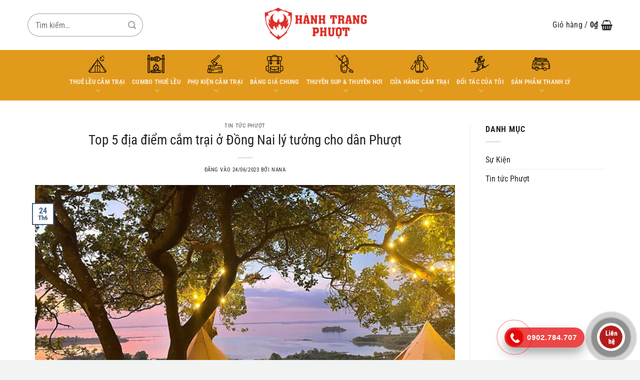

--- FILE ---
content_type: text/html; charset=UTF-8
request_url: https://thueleugiare.com/dia-diem-cam-trai-o-dong-nai
body_size: 36001
content:
<!DOCTYPE html>
<html lang="vi" prefix="og: https://ogp.me/ns#" class="loading-site no-js">
<head>
	<meta charset="UTF-8" />
	<link rel="profile" href="http://gmpg.org/xfn/11" />
	<link rel="pingback" href="" />

	<script>(function(html){html.className = html.className.replace(/\bno-js\b/,'js')})(document.documentElement);</script>
<meta name="viewport" content="width=device-width, initial-scale=1" />
<!-- Tối ưu hóa công cụ tìm kiếm bởi Rank Math - https://rankmath.com/ -->
<title>Top 5 địa điểm cắm trại ở Đồng Nai lý tưởng cho dân Phượt - Hành Trang Phượt</title>
<meta name="description" content="Nếu đã tìm ra người cùng bạn giăng lên những cánh lều trại mà không biết nên cắm trại ở đâu thì hãy tham khảo địa điểm cắm trại ở Đồng Nai lý tưởng..."/>
<meta name="robots" content="follow, index, max-snippet:-1, max-video-preview:-1, max-image-preview:large"/>
<link rel="canonical" href="https://thueleugiare.com/dia-diem-cam-trai-o-dong-nai" />
<meta property="og:locale" content="vi_VN" />
<meta property="og:type" content="article" />
<meta property="og:title" content="Top 5 địa điểm cắm trại ở Đồng Nai lý tưởng cho dân Phượt - Hành Trang Phượt" />
<meta property="og:description" content="Nếu đã tìm ra người cùng bạn giăng lên những cánh lều trại mà không biết nên cắm trại ở đâu thì hãy tham khảo địa điểm cắm trại ở Đồng Nai lý tưởng..." />
<meta property="og:url" content="https://thueleugiare.com/dia-diem-cam-trai-o-dong-nai" />
<meta property="og:site_name" content="Hành Trang Phượt" />
<meta property="article:publisher" content="https://www.facebook.com/pg/chuyenchothuehanhtrangphuot" />
<meta property="article:section" content="Tin tức Phượt" />
<meta property="og:updated_time" content="2023-06-24T14:01:02+07:30" />
<meta property="og:image" content="https://thueleugiare.com/wp-content/uploads/2023/06/dia-diem-cam-trai-o-dong-nai.jpg" />
<meta property="og:image:secure_url" content="https://thueleugiare.com/wp-content/uploads/2023/06/dia-diem-cam-trai-o-dong-nai.jpg" />
<meta property="og:image:width" content="800" />
<meta property="og:image:height" content="500" />
<meta property="og:image:alt" content="dia diem cam trai o dong nai" />
<meta property="og:image:type" content="image/jpeg" />
<meta property="article:published_time" content="2023-06-24T13:59:00+07:30" />
<meta property="article:modified_time" content="2023-06-24T14:01:02+07:30" />
<meta name="twitter:card" content="summary_large_image" />
<meta name="twitter:title" content="Top 5 địa điểm cắm trại ở Đồng Nai lý tưởng cho dân Phượt - Hành Trang Phượt" />
<meta name="twitter:description" content="Nếu đã tìm ra người cùng bạn giăng lên những cánh lều trại mà không biết nên cắm trại ở đâu thì hãy tham khảo địa điểm cắm trại ở Đồng Nai lý tưởng..." />
<meta name="twitter:image" content="https://thueleugiare.com/wp-content/uploads/2023/06/dia-diem-cam-trai-o-dong-nai.jpg" />
<script type="application/ld+json" class="rank-math-schema">{"@context":"https://schema.org","@graph":[{"@type":["HomeGoodsStore","Organization"],"@id":"https://thueleugiare.com/#organization","name":"Chuy\u00ean Cho Thu\u00ea L\u1ec1u C\u1eafm Tr\u1ea1i - H\u00e0nh Trang Ph\u01b0\u1ee3t","url":"http://thueleugiare.com","sameAs":["https://www.facebook.com/pg/chuyenchothuehanhtrangphuot"],"logo":{"@type":"ImageObject","@id":"https://thueleugiare.com/#logo","url":"http://thueleugiare.com/wp-content/uploads/2018/05/hanhtrangphuot.png","contentUrl":"http://thueleugiare.com/wp-content/uploads/2018/05/hanhtrangphuot.png","caption":"Chuy\u00ean Cho Thu\u00ea L\u1ec1u C\u1eafm Tr\u1ea1i - H\u00e0nh Trang Ph\u01b0\u1ee3t","inLanguage":"vi","width":"290","height":"112"},"openingHours":["Monday,Tuesday,Wednesday,Thursday,Friday,Saturday,Sunday 09:00-17:00"],"image":{"@id":"https://thueleugiare.com/#logo"}},{"@type":"WebSite","@id":"https://thueleugiare.com/#website","url":"https://thueleugiare.com","name":"Chuy\u00ean Cho Thu\u00ea L\u1ec1u C\u1eafm Tr\u1ea1i - H\u00e0nh Trang Ph\u01b0\u1ee3t","publisher":{"@id":"https://thueleugiare.com/#organization"},"inLanguage":"vi"},{"@type":"ImageObject","@id":"https://thueleugiare.com/wp-content/uploads/2023/06/dia-diem-cam-trai-o-dong-nai.jpg","url":"https://thueleugiare.com/wp-content/uploads/2023/06/dia-diem-cam-trai-o-dong-nai.jpg","width":"800","height":"500","caption":"dia diem cam trai o dong nai","inLanguage":"vi"},{"@type":"WebPage","@id":"https://thueleugiare.com/dia-diem-cam-trai-o-dong-nai#webpage","url":"https://thueleugiare.com/dia-diem-cam-trai-o-dong-nai","name":"Top 5 \u0111\u1ecba \u0111i\u1ec3m c\u1eafm tr\u1ea1i \u1edf \u0110\u1ed3ng Nai l\u00fd t\u01b0\u1edfng cho d\u00e2n Ph\u01b0\u1ee3t - H\u00e0nh Trang Ph\u01b0\u1ee3t","datePublished":"2023-06-24T13:59:00+07:30","dateModified":"2023-06-24T14:01:02+07:30","isPartOf":{"@id":"https://thueleugiare.com/#website"},"primaryImageOfPage":{"@id":"https://thueleugiare.com/wp-content/uploads/2023/06/dia-diem-cam-trai-o-dong-nai.jpg"},"inLanguage":"vi"},{"@type":"Person","@id":"https://thueleugiare.com/author/thienphuclam","name":"Nana","url":"https://thueleugiare.com/author/thienphuclam","image":{"@type":"ImageObject","@id":"https://secure.gravatar.com/avatar/a7cb298dfa8add3c4b3fddbd67e0b01e64989ea2d53a001e6943f034b1112399?s=96&amp;d=mm&amp;r=g","url":"https://secure.gravatar.com/avatar/a7cb298dfa8add3c4b3fddbd67e0b01e64989ea2d53a001e6943f034b1112399?s=96&amp;d=mm&amp;r=g","caption":"Nana","inLanguage":"vi"},"worksFor":{"@id":"https://thueleugiare.com/#organization"}},{"@type":"Article","headline":"Top 5 \u0111\u1ecba \u0111i\u1ec3m c\u1eafm tr\u1ea1i \u1edf \u0110\u1ed3ng Nai l\u00fd t\u01b0\u1edfng cho d\u00e2n Ph\u01b0\u1ee3t - H\u00e0nh Trang Ph\u01b0\u1ee3t","keywords":"\u0111\u1ecba \u0111i\u1ec3m c\u1eafm tr\u1ea1i \u1edf \u0111\u1ed3ng nai","datePublished":"2023-06-24T13:59:00+07:30","dateModified":"2023-06-24T14:01:02+07:30","author":{"@id":"https://thueleugiare.com/author/thienphuclam","name":"Nana"},"publisher":{"@id":"https://thueleugiare.com/#organization"},"description":"N\u1ebfu \u0111\u00e3 t\u00ecm ra ng\u01b0\u1eddi c\u00f9ng b\u1ea1n gi\u0103ng l\u00ean nh\u1eefng c\u00e1nh l\u1ec1u tr\u1ea1i m\u00e0 kh\u00f4ng bi\u1ebft n\u00ean c\u1eafm tr\u1ea1i \u1edf \u0111\u00e2u th\u00ec h\u00e3y tham kh\u1ea3o \u0111\u1ecba \u0111i\u1ec3m c\u1eafm tr\u1ea1i \u1edf \u0110\u1ed3ng Nai l\u00fd t\u01b0\u1edfng...","name":"Top 5 \u0111\u1ecba \u0111i\u1ec3m c\u1eafm tr\u1ea1i \u1edf \u0110\u1ed3ng Nai l\u00fd t\u01b0\u1edfng cho d\u00e2n Ph\u01b0\u1ee3t - H\u00e0nh Trang Ph\u01b0\u1ee3t","@id":"https://thueleugiare.com/dia-diem-cam-trai-o-dong-nai#richSnippet","isPartOf":{"@id":"https://thueleugiare.com/dia-diem-cam-trai-o-dong-nai#webpage"},"image":{"@id":"https://thueleugiare.com/wp-content/uploads/2023/06/dia-diem-cam-trai-o-dong-nai.jpg"},"inLanguage":"vi","mainEntityOfPage":{"@id":"https://thueleugiare.com/dia-diem-cam-trai-o-dong-nai#webpage"}}]}</script>
<!-- /Plugin SEO WordPress Rank Math -->

<link rel='dns-prefetch' href='//www.googletagmanager.com' />
<link rel='prefetch' href='https://thueleugiare.com/wp-content/themes/flatsome/assets/js/flatsome.js?ver=22889b626eb7ec03b5a4' />
<link rel='prefetch' href='https://thueleugiare.com/wp-content/themes/flatsome/assets/js/chunk.slider.js?ver=3.20.1' />
<link rel='prefetch' href='https://thueleugiare.com/wp-content/themes/flatsome/assets/js/chunk.popups.js?ver=3.20.1' />
<link rel='prefetch' href='https://thueleugiare.com/wp-content/themes/flatsome/assets/js/chunk.tooltips.js?ver=3.20.1' />
<link rel='prefetch' href='https://thueleugiare.com/wp-content/themes/flatsome/assets/js/woocommerce.js?ver=1c9be63d628ff7c3ff4c' />
<link rel="alternate" type="application/rss+xml" title="Dòng thông tin Hành Trang Phượt &raquo;" href="https://thueleugiare.com/feed" />
<link rel="alternate" type="application/rss+xml" title="Hành Trang Phượt &raquo; Dòng bình luận" href="https://thueleugiare.com/comments/feed" />
<link rel="alternate" title="oNhúng (JSON)" type="application/json+oembed" href="https://thueleugiare.com/wp-json/oembed/1.0/embed?url=https%3A%2F%2Fthueleugiare.com%2Fdia-diem-cam-trai-o-dong-nai" />
<link rel="alternate" title="oNhúng (XML)" type="text/xml+oembed" href="https://thueleugiare.com/wp-json/oembed/1.0/embed?url=https%3A%2F%2Fthueleugiare.com%2Fdia-diem-cam-trai-o-dong-nai&#038;format=xml" />
<style id='wp-img-auto-sizes-contain-inline-css' type='text/css'>
img:is([sizes=auto i],[sizes^="auto," i]){contain-intrinsic-size:3000px 1500px}
/*# sourceURL=wp-img-auto-sizes-contain-inline-css */
</style>
<link rel='stylesheet' id='callNowMevivu-css' href='https://thueleugiare.com/wp-content/plugins/floating-click-to-contact-buttons/css/callNow.css?ver=6.9' type='text/css' media='all' />
<link rel='stylesheet' id='floatingbutton-css' href='https://thueleugiare.com/wp-content/plugins/floating-click-to-contact-buttons/css/style.css?ver=6.9' type='text/css' media='all' />
<link rel='stylesheet' id='modal-css' href='https://thueleugiare.com/wp-content/plugins/floating-click-to-contact-buttons/css/modal.css?ver=6.9' type='text/css' media='all' />
<style id='wp-emoji-styles-inline-css' type='text/css'>

	img.wp-smiley, img.emoji {
		display: inline !important;
		border: none !important;
		box-shadow: none !important;
		height: 1em !important;
		width: 1em !important;
		margin: 0 0.07em !important;
		vertical-align: -0.1em !important;
		background: none !important;
		padding: 0 !important;
	}
/*# sourceURL=wp-emoji-styles-inline-css */
</style>
<style id='wp-block-library-inline-css' type='text/css'>
:root{--wp-block-synced-color:#7a00df;--wp-block-synced-color--rgb:122,0,223;--wp-bound-block-color:var(--wp-block-synced-color);--wp-editor-canvas-background:#ddd;--wp-admin-theme-color:#007cba;--wp-admin-theme-color--rgb:0,124,186;--wp-admin-theme-color-darker-10:#006ba1;--wp-admin-theme-color-darker-10--rgb:0,107,160.5;--wp-admin-theme-color-darker-20:#005a87;--wp-admin-theme-color-darker-20--rgb:0,90,135;--wp-admin-border-width-focus:2px}@media (min-resolution:192dpi){:root{--wp-admin-border-width-focus:1.5px}}.wp-element-button{cursor:pointer}:root .has-very-light-gray-background-color{background-color:#eee}:root .has-very-dark-gray-background-color{background-color:#313131}:root .has-very-light-gray-color{color:#eee}:root .has-very-dark-gray-color{color:#313131}:root .has-vivid-green-cyan-to-vivid-cyan-blue-gradient-background{background:linear-gradient(135deg,#00d084,#0693e3)}:root .has-purple-crush-gradient-background{background:linear-gradient(135deg,#34e2e4,#4721fb 50%,#ab1dfe)}:root .has-hazy-dawn-gradient-background{background:linear-gradient(135deg,#faaca8,#dad0ec)}:root .has-subdued-olive-gradient-background{background:linear-gradient(135deg,#fafae1,#67a671)}:root .has-atomic-cream-gradient-background{background:linear-gradient(135deg,#fdd79a,#004a59)}:root .has-nightshade-gradient-background{background:linear-gradient(135deg,#330968,#31cdcf)}:root .has-midnight-gradient-background{background:linear-gradient(135deg,#020381,#2874fc)}:root{--wp--preset--font-size--normal:16px;--wp--preset--font-size--huge:42px}.has-regular-font-size{font-size:1em}.has-larger-font-size{font-size:2.625em}.has-normal-font-size{font-size:var(--wp--preset--font-size--normal)}.has-huge-font-size{font-size:var(--wp--preset--font-size--huge)}.has-text-align-center{text-align:center}.has-text-align-left{text-align:left}.has-text-align-right{text-align:right}.has-fit-text{white-space:nowrap!important}#end-resizable-editor-section{display:none}.aligncenter{clear:both}.items-justified-left{justify-content:flex-start}.items-justified-center{justify-content:center}.items-justified-right{justify-content:flex-end}.items-justified-space-between{justify-content:space-between}.screen-reader-text{border:0;clip-path:inset(50%);height:1px;margin:-1px;overflow:hidden;padding:0;position:absolute;width:1px;word-wrap:normal!important}.screen-reader-text:focus{background-color:#ddd;clip-path:none;color:#444;display:block;font-size:1em;height:auto;left:5px;line-height:normal;padding:15px 23px 14px;text-decoration:none;top:5px;width:auto;z-index:100000}html :where(.has-border-color){border-style:solid}html :where([style*=border-top-color]){border-top-style:solid}html :where([style*=border-right-color]){border-right-style:solid}html :where([style*=border-bottom-color]){border-bottom-style:solid}html :where([style*=border-left-color]){border-left-style:solid}html :where([style*=border-width]){border-style:solid}html :where([style*=border-top-width]){border-top-style:solid}html :where([style*=border-right-width]){border-right-style:solid}html :where([style*=border-bottom-width]){border-bottom-style:solid}html :where([style*=border-left-width]){border-left-style:solid}html :where(img[class*=wp-image-]){height:auto;max-width:100%}:where(figure){margin:0 0 1em}html :where(.is-position-sticky){--wp-admin--admin-bar--position-offset:var(--wp-admin--admin-bar--height,0px)}@media screen and (max-width:600px){html :where(.is-position-sticky){--wp-admin--admin-bar--position-offset:0px}}

/*# sourceURL=wp-block-library-inline-css */
</style><link rel='stylesheet' id='wc-blocks-style-css' href='https://thueleugiare.com/wp-content/plugins/woocommerce/assets/client/blocks/wc-blocks.css?ver=wc-10.4.3' type='text/css' media='all' />
<style id='global-styles-inline-css' type='text/css'>
:root{--wp--preset--aspect-ratio--square: 1;--wp--preset--aspect-ratio--4-3: 4/3;--wp--preset--aspect-ratio--3-4: 3/4;--wp--preset--aspect-ratio--3-2: 3/2;--wp--preset--aspect-ratio--2-3: 2/3;--wp--preset--aspect-ratio--16-9: 16/9;--wp--preset--aspect-ratio--9-16: 9/16;--wp--preset--color--black: #000000;--wp--preset--color--cyan-bluish-gray: #abb8c3;--wp--preset--color--white: #ffffff;--wp--preset--color--pale-pink: #f78da7;--wp--preset--color--vivid-red: #cf2e2e;--wp--preset--color--luminous-vivid-orange: #ff6900;--wp--preset--color--luminous-vivid-amber: #fcb900;--wp--preset--color--light-green-cyan: #7bdcb5;--wp--preset--color--vivid-green-cyan: #00d084;--wp--preset--color--pale-cyan-blue: #8ed1fc;--wp--preset--color--vivid-cyan-blue: #0693e3;--wp--preset--color--vivid-purple: #9b51e0;--wp--preset--color--primary: #446084;--wp--preset--color--secondary: #C05530;--wp--preset--color--success: #627D47;--wp--preset--color--alert: #b20000;--wp--preset--gradient--vivid-cyan-blue-to-vivid-purple: linear-gradient(135deg,rgb(6,147,227) 0%,rgb(155,81,224) 100%);--wp--preset--gradient--light-green-cyan-to-vivid-green-cyan: linear-gradient(135deg,rgb(122,220,180) 0%,rgb(0,208,130) 100%);--wp--preset--gradient--luminous-vivid-amber-to-luminous-vivid-orange: linear-gradient(135deg,rgb(252,185,0) 0%,rgb(255,105,0) 100%);--wp--preset--gradient--luminous-vivid-orange-to-vivid-red: linear-gradient(135deg,rgb(255,105,0) 0%,rgb(207,46,46) 100%);--wp--preset--gradient--very-light-gray-to-cyan-bluish-gray: linear-gradient(135deg,rgb(238,238,238) 0%,rgb(169,184,195) 100%);--wp--preset--gradient--cool-to-warm-spectrum: linear-gradient(135deg,rgb(74,234,220) 0%,rgb(151,120,209) 20%,rgb(207,42,186) 40%,rgb(238,44,130) 60%,rgb(251,105,98) 80%,rgb(254,248,76) 100%);--wp--preset--gradient--blush-light-purple: linear-gradient(135deg,rgb(255,206,236) 0%,rgb(152,150,240) 100%);--wp--preset--gradient--blush-bordeaux: linear-gradient(135deg,rgb(254,205,165) 0%,rgb(254,45,45) 50%,rgb(107,0,62) 100%);--wp--preset--gradient--luminous-dusk: linear-gradient(135deg,rgb(255,203,112) 0%,rgb(199,81,192) 50%,rgb(65,88,208) 100%);--wp--preset--gradient--pale-ocean: linear-gradient(135deg,rgb(255,245,203) 0%,rgb(182,227,212) 50%,rgb(51,167,181) 100%);--wp--preset--gradient--electric-grass: linear-gradient(135deg,rgb(202,248,128) 0%,rgb(113,206,126) 100%);--wp--preset--gradient--midnight: linear-gradient(135deg,rgb(2,3,129) 0%,rgb(40,116,252) 100%);--wp--preset--font-size--small: 13px;--wp--preset--font-size--medium: 20px;--wp--preset--font-size--large: 36px;--wp--preset--font-size--x-large: 42px;--wp--preset--spacing--20: 0.44rem;--wp--preset--spacing--30: 0.67rem;--wp--preset--spacing--40: 1rem;--wp--preset--spacing--50: 1.5rem;--wp--preset--spacing--60: 2.25rem;--wp--preset--spacing--70: 3.38rem;--wp--preset--spacing--80: 5.06rem;--wp--preset--shadow--natural: 6px 6px 9px rgba(0, 0, 0, 0.2);--wp--preset--shadow--deep: 12px 12px 50px rgba(0, 0, 0, 0.4);--wp--preset--shadow--sharp: 6px 6px 0px rgba(0, 0, 0, 0.2);--wp--preset--shadow--outlined: 6px 6px 0px -3px rgb(255, 255, 255), 6px 6px rgb(0, 0, 0);--wp--preset--shadow--crisp: 6px 6px 0px rgb(0, 0, 0);}:where(body) { margin: 0; }.wp-site-blocks > .alignleft { float: left; margin-right: 2em; }.wp-site-blocks > .alignright { float: right; margin-left: 2em; }.wp-site-blocks > .aligncenter { justify-content: center; margin-left: auto; margin-right: auto; }:where(.is-layout-flex){gap: 0.5em;}:where(.is-layout-grid){gap: 0.5em;}.is-layout-flow > .alignleft{float: left;margin-inline-start: 0;margin-inline-end: 2em;}.is-layout-flow > .alignright{float: right;margin-inline-start: 2em;margin-inline-end: 0;}.is-layout-flow > .aligncenter{margin-left: auto !important;margin-right: auto !important;}.is-layout-constrained > .alignleft{float: left;margin-inline-start: 0;margin-inline-end: 2em;}.is-layout-constrained > .alignright{float: right;margin-inline-start: 2em;margin-inline-end: 0;}.is-layout-constrained > .aligncenter{margin-left: auto !important;margin-right: auto !important;}.is-layout-constrained > :where(:not(.alignleft):not(.alignright):not(.alignfull)){margin-left: auto !important;margin-right: auto !important;}body .is-layout-flex{display: flex;}.is-layout-flex{flex-wrap: wrap;align-items: center;}.is-layout-flex > :is(*, div){margin: 0;}body .is-layout-grid{display: grid;}.is-layout-grid > :is(*, div){margin: 0;}body{padding-top: 0px;padding-right: 0px;padding-bottom: 0px;padding-left: 0px;}a:where(:not(.wp-element-button)){text-decoration: none;}:root :where(.wp-element-button, .wp-block-button__link){background-color: #32373c;border-width: 0;color: #fff;font-family: inherit;font-size: inherit;font-style: inherit;font-weight: inherit;letter-spacing: inherit;line-height: inherit;padding-top: calc(0.667em + 2px);padding-right: calc(1.333em + 2px);padding-bottom: calc(0.667em + 2px);padding-left: calc(1.333em + 2px);text-decoration: none;text-transform: inherit;}.has-black-color{color: var(--wp--preset--color--black) !important;}.has-cyan-bluish-gray-color{color: var(--wp--preset--color--cyan-bluish-gray) !important;}.has-white-color{color: var(--wp--preset--color--white) !important;}.has-pale-pink-color{color: var(--wp--preset--color--pale-pink) !important;}.has-vivid-red-color{color: var(--wp--preset--color--vivid-red) !important;}.has-luminous-vivid-orange-color{color: var(--wp--preset--color--luminous-vivid-orange) !important;}.has-luminous-vivid-amber-color{color: var(--wp--preset--color--luminous-vivid-amber) !important;}.has-light-green-cyan-color{color: var(--wp--preset--color--light-green-cyan) !important;}.has-vivid-green-cyan-color{color: var(--wp--preset--color--vivid-green-cyan) !important;}.has-pale-cyan-blue-color{color: var(--wp--preset--color--pale-cyan-blue) !important;}.has-vivid-cyan-blue-color{color: var(--wp--preset--color--vivid-cyan-blue) !important;}.has-vivid-purple-color{color: var(--wp--preset--color--vivid-purple) !important;}.has-primary-color{color: var(--wp--preset--color--primary) !important;}.has-secondary-color{color: var(--wp--preset--color--secondary) !important;}.has-success-color{color: var(--wp--preset--color--success) !important;}.has-alert-color{color: var(--wp--preset--color--alert) !important;}.has-black-background-color{background-color: var(--wp--preset--color--black) !important;}.has-cyan-bluish-gray-background-color{background-color: var(--wp--preset--color--cyan-bluish-gray) !important;}.has-white-background-color{background-color: var(--wp--preset--color--white) !important;}.has-pale-pink-background-color{background-color: var(--wp--preset--color--pale-pink) !important;}.has-vivid-red-background-color{background-color: var(--wp--preset--color--vivid-red) !important;}.has-luminous-vivid-orange-background-color{background-color: var(--wp--preset--color--luminous-vivid-orange) !important;}.has-luminous-vivid-amber-background-color{background-color: var(--wp--preset--color--luminous-vivid-amber) !important;}.has-light-green-cyan-background-color{background-color: var(--wp--preset--color--light-green-cyan) !important;}.has-vivid-green-cyan-background-color{background-color: var(--wp--preset--color--vivid-green-cyan) !important;}.has-pale-cyan-blue-background-color{background-color: var(--wp--preset--color--pale-cyan-blue) !important;}.has-vivid-cyan-blue-background-color{background-color: var(--wp--preset--color--vivid-cyan-blue) !important;}.has-vivid-purple-background-color{background-color: var(--wp--preset--color--vivid-purple) !important;}.has-primary-background-color{background-color: var(--wp--preset--color--primary) !important;}.has-secondary-background-color{background-color: var(--wp--preset--color--secondary) !important;}.has-success-background-color{background-color: var(--wp--preset--color--success) !important;}.has-alert-background-color{background-color: var(--wp--preset--color--alert) !important;}.has-black-border-color{border-color: var(--wp--preset--color--black) !important;}.has-cyan-bluish-gray-border-color{border-color: var(--wp--preset--color--cyan-bluish-gray) !important;}.has-white-border-color{border-color: var(--wp--preset--color--white) !important;}.has-pale-pink-border-color{border-color: var(--wp--preset--color--pale-pink) !important;}.has-vivid-red-border-color{border-color: var(--wp--preset--color--vivid-red) !important;}.has-luminous-vivid-orange-border-color{border-color: var(--wp--preset--color--luminous-vivid-orange) !important;}.has-luminous-vivid-amber-border-color{border-color: var(--wp--preset--color--luminous-vivid-amber) !important;}.has-light-green-cyan-border-color{border-color: var(--wp--preset--color--light-green-cyan) !important;}.has-vivid-green-cyan-border-color{border-color: var(--wp--preset--color--vivid-green-cyan) !important;}.has-pale-cyan-blue-border-color{border-color: var(--wp--preset--color--pale-cyan-blue) !important;}.has-vivid-cyan-blue-border-color{border-color: var(--wp--preset--color--vivid-cyan-blue) !important;}.has-vivid-purple-border-color{border-color: var(--wp--preset--color--vivid-purple) !important;}.has-primary-border-color{border-color: var(--wp--preset--color--primary) !important;}.has-secondary-border-color{border-color: var(--wp--preset--color--secondary) !important;}.has-success-border-color{border-color: var(--wp--preset--color--success) !important;}.has-alert-border-color{border-color: var(--wp--preset--color--alert) !important;}.has-vivid-cyan-blue-to-vivid-purple-gradient-background{background: var(--wp--preset--gradient--vivid-cyan-blue-to-vivid-purple) !important;}.has-light-green-cyan-to-vivid-green-cyan-gradient-background{background: var(--wp--preset--gradient--light-green-cyan-to-vivid-green-cyan) !important;}.has-luminous-vivid-amber-to-luminous-vivid-orange-gradient-background{background: var(--wp--preset--gradient--luminous-vivid-amber-to-luminous-vivid-orange) !important;}.has-luminous-vivid-orange-to-vivid-red-gradient-background{background: var(--wp--preset--gradient--luminous-vivid-orange-to-vivid-red) !important;}.has-very-light-gray-to-cyan-bluish-gray-gradient-background{background: var(--wp--preset--gradient--very-light-gray-to-cyan-bluish-gray) !important;}.has-cool-to-warm-spectrum-gradient-background{background: var(--wp--preset--gradient--cool-to-warm-spectrum) !important;}.has-blush-light-purple-gradient-background{background: var(--wp--preset--gradient--blush-light-purple) !important;}.has-blush-bordeaux-gradient-background{background: var(--wp--preset--gradient--blush-bordeaux) !important;}.has-luminous-dusk-gradient-background{background: var(--wp--preset--gradient--luminous-dusk) !important;}.has-pale-ocean-gradient-background{background: var(--wp--preset--gradient--pale-ocean) !important;}.has-electric-grass-gradient-background{background: var(--wp--preset--gradient--electric-grass) !important;}.has-midnight-gradient-background{background: var(--wp--preset--gradient--midnight) !important;}.has-small-font-size{font-size: var(--wp--preset--font-size--small) !important;}.has-medium-font-size{font-size: var(--wp--preset--font-size--medium) !important;}.has-large-font-size{font-size: var(--wp--preset--font-size--large) !important;}.has-x-large-font-size{font-size: var(--wp--preset--font-size--x-large) !important;}
/*# sourceURL=global-styles-inline-css */
</style>

<link rel='stylesheet' id='contact-form-7-css' href='https://thueleugiare.com/wp-content/plugins/contact-form-7/includes/css/styles.css?ver=6.1.4' type='text/css' media='all' />
<link rel='stylesheet' id='menu-image-css' href='https://thueleugiare.com/wp-content/plugins/menu-image/includes/css/menu-image.css?ver=3.13' type='text/css' media='all' />
<link rel='stylesheet' id='dashicons-css' href='https://thueleugiare.com/wp-includes/css/dashicons.min.css?ver=6.9' type='text/css' media='all' />
<link rel='stylesheet' id='toc-screen-css' href='https://thueleugiare.com/wp-content/plugins/table-of-contents-plus/screen.min.css?ver=2411.1' type='text/css' media='all' />
<style id='woocommerce-inline-inline-css' type='text/css'>
.woocommerce form .form-row .required { visibility: visible; }
/*# sourceURL=woocommerce-inline-inline-css */
</style>
<link rel='stylesheet' id='woo-variation-swatches-css' href='https://thueleugiare.com/wp-content/plugins/woo-variation-swatches/assets/css/frontend.min.css?ver=1762866277' type='text/css' media='all' />
<style id='woo-variation-swatches-inline-css' type='text/css'>
:root {
--wvs-tick:url("data:image/svg+xml;utf8,%3Csvg filter='drop-shadow(0px 0px 2px rgb(0 0 0 / .8))' xmlns='http://www.w3.org/2000/svg'  viewBox='0 0 30 30'%3E%3Cpath fill='none' stroke='%23ffffff' stroke-linecap='round' stroke-linejoin='round' stroke-width='4' d='M4 16L11 23 27 7'/%3E%3C/svg%3E");

--wvs-cross:url("data:image/svg+xml;utf8,%3Csvg filter='drop-shadow(0px 0px 5px rgb(255 255 255 / .6))' xmlns='http://www.w3.org/2000/svg' width='72px' height='72px' viewBox='0 0 24 24'%3E%3Cpath fill='none' stroke='%23ff0000' stroke-linecap='round' stroke-width='0.6' d='M5 5L19 19M19 5L5 19'/%3E%3C/svg%3E");
--wvs-single-product-item-width:30px;
--wvs-single-product-item-height:30px;
--wvs-single-product-item-font-size:16px}
/*# sourceURL=woo-variation-swatches-inline-css */
</style>
<link rel='stylesheet' id='flatsome-main-css' href='https://thueleugiare.com/wp-content/themes/flatsome/assets/css/flatsome.css?ver=3.20.1' type='text/css' media='all' />
<style id='flatsome-main-inline-css' type='text/css'>
@font-face {
				font-family: "fl-icons";
				font-display: block;
				src: url(https://thueleugiare.com/wp-content/themes/flatsome/assets/css/icons/fl-icons.eot?v=3.20.1);
				src:
					url(https://thueleugiare.com/wp-content/themes/flatsome/assets/css/icons/fl-icons.eot#iefix?v=3.20.1) format("embedded-opentype"),
					url(https://thueleugiare.com/wp-content/themes/flatsome/assets/css/icons/fl-icons.woff2?v=3.20.1) format("woff2"),
					url(https://thueleugiare.com/wp-content/themes/flatsome/assets/css/icons/fl-icons.ttf?v=3.20.1) format("truetype"),
					url(https://thueleugiare.com/wp-content/themes/flatsome/assets/css/icons/fl-icons.woff?v=3.20.1) format("woff"),
					url(https://thueleugiare.com/wp-content/themes/flatsome/assets/css/icons/fl-icons.svg?v=3.20.1#fl-icons) format("svg");
			}
/*# sourceURL=flatsome-main-inline-css */
</style>
<link rel='stylesheet' id='flatsome-shop-css' href='https://thueleugiare.com/wp-content/themes/flatsome/assets/css/flatsome-shop.css?ver=3.20.1' type='text/css' media='all' />
<link rel='stylesheet' id='flatsome-style-css' href='https://thueleugiare.com/wp-content/themes/flatsome-child/style.css?ver=3.0' type='text/css' media='all' />
<script type="text/javascript" src="https://thueleugiare.com/wp-includes/js/jquery/jquery.min.js?ver=3.7.1" id="jquery-core-js"></script>
<script type="text/javascript" src="https://thueleugiare.com/wp-includes/js/jquery/jquery-migrate.min.js?ver=3.4.1" id="jquery-migrate-js"></script>
<script type="text/javascript" src="https://thueleugiare.com/wp-content/plugins/woocommerce/assets/js/jquery-blockui/jquery.blockUI.min.js?ver=2.7.0-wc.10.4.3" id="wc-jquery-blockui-js" data-wp-strategy="defer"></script>
<script type="text/javascript" id="wc-add-to-cart-js-extra">
/* <![CDATA[ */
var wc_add_to_cart_params = {"ajax_url":"/wp-admin/admin-ajax.php","wc_ajax_url":"/?wc-ajax=%%endpoint%%","i18n_view_cart":"Xem gi\u1ecf h\u00e0ng","cart_url":"https://thueleugiare.com/gio-hang","is_cart":"","cart_redirect_after_add":"no"};
//# sourceURL=wc-add-to-cart-js-extra
/* ]]> */
</script>
<script type="text/javascript" src="https://thueleugiare.com/wp-content/plugins/woocommerce/assets/js/frontend/add-to-cart.min.js?ver=10.4.3" id="wc-add-to-cart-js" defer="defer" data-wp-strategy="defer"></script>
<script type="text/javascript" src="https://thueleugiare.com/wp-content/plugins/woocommerce/assets/js/js-cookie/js.cookie.min.js?ver=2.1.4-wc.10.4.3" id="wc-js-cookie-js" data-wp-strategy="defer"></script>
<link rel="https://api.w.org/" href="https://thueleugiare.com/wp-json/" /><link rel="alternate" title="JSON" type="application/json" href="https://thueleugiare.com/wp-json/wp/v2/posts/4728" /><link rel="EditURI" type="application/rsd+xml" title="RSD" href="https://thueleugiare.com/xmlrpc.php?rsd" />
<meta name="generator" content="WordPress 6.9" />
<link rel='shortlink' href='https://thueleugiare.com/?p=4728' />
<meta name="generator" content="Site Kit by Google 1.170.0" /><script type="text/javascript">var daim_ajax_url = "https://thueleugiare.com/wp-admin/admin-ajax.php";var daim_nonce = "6c2c515bcd";</script><!-- Global site tag (gtag.js) - Google Analytics -->

<script>
  window.dataLayer = window.dataLayer || [];
  function gtag(){dataLayer.push(arguments);}
  gtag('js', new Date());

  gtag('config', 'G-48H4CZD4Z8');
</script>


<!-- Global site tag (gtag.js) - Google Analytics -->
<script async src="https://www.googletagmanager.com/gtag/js?id=UA-171112029-1"></script>
<script>
  window.dataLayer = window.dataLayer || [];
  function gtag(){dataLayer.push(arguments);}
  gtag('js', new Date());

  gtag('config', 'UA-171112029-1');
</script>
<!-- Google Tag Manager -->
<script>(function(w,d,s,l,i){w[l]=w[l]||[];w[l].push({'gtm.start':
new Date().getTime(),event:'gtm.js'});var f=d.getElementsByTagName(s)[0],
j=d.createElement(s),dl=l!='dataLayer'?'&l='+l:'';j.async=true;j.src=
'https://www.googletagmanager.com/gtm.js?id='+i+dl;f.parentNode.insertBefore(j,f);
})(window,document,'script','dataLayer','GTM-WRSSC89W');</script>
<!-- End Google Tag Manager -->
<!-- Google Tag Manager (noscript) -->
<noscript><iframe src="https://www.googletagmanager.com/ns.html?id=GTM-WRSSC89W"
height="0" width="0" style="display:none;visibility:hidden"></iframe></noscript>
<!-- End Google Tag Manager (noscript) -->	<noscript><style>.woocommerce-product-gallery{ opacity: 1 !important; }</style></noscript>
	<link rel="icon" href="https://thueleugiare.com/wp-content/uploads/2018/05/hanhtrangphuot_icon-100x100.png" sizes="32x32" />
<link rel="icon" href="https://thueleugiare.com/wp-content/uploads/2018/05/hanhtrangphuot_icon.png" sizes="192x192" />
<link rel="apple-touch-icon" href="https://thueleugiare.com/wp-content/uploads/2018/05/hanhtrangphuot_icon.png" />
<meta name="msapplication-TileImage" content="https://thueleugiare.com/wp-content/uploads/2018/05/hanhtrangphuot_icon.png" />
<style id="custom-css" type="text/css">:root {--primary-color: #446084;--fs-color-primary: #446084;--fs-color-secondary: #C05530;--fs-color-success: #627D47;--fs-color-alert: #b20000;--fs-color-base: #212529;--fs-experimental-link-color: #212529;--fs-experimental-link-color-hover: #158820;}.tooltipster-base {--tooltip-color: #fff;--tooltip-bg-color: #000;}.off-canvas-right .mfp-content, .off-canvas-left .mfp-content {--drawer-width: 300px;}.off-canvas .mfp-content.off-canvas-cart {--drawer-width: 360px;}.header-main{height: 100px}#logo img{max-height: 100px}#logo{width:256px;}.header-bottom{min-height: 10px}.header-top{min-height: 28px}.transparent .header-main{height: 265px}.transparent #logo img{max-height: 265px}.has-transparent + .page-title:first-of-type,.has-transparent + #main > .page-title,.has-transparent + #main > div > .page-title,.has-transparent + #main .page-header-wrapper:first-of-type .page-title{padding-top: 315px;}.header.show-on-scroll,.stuck .header-main{height:70px!important}.stuck #logo img{max-height: 70px!important}.header-bg-color {background-color: rgba(255,255,255,0.9)}.header-bottom {background-color: #e29a1d}.header-main .nav > li > a{line-height: 16px }.header-bottom-nav > li > a{line-height: 16px }@media (max-width: 549px) {.header-main{height: 70px}#logo img{max-height: 70px}}.header-top{background-color:#484848!important;}h1,h2,h3,h4,h5,h6,.heading-font{color: #212529;}body{font-size: 100%;}@media screen and (max-width: 549px){body{font-size: 100%;}}body{font-family: "Roboto Condensed", sans-serif;}body {font-weight: 400;font-style: normal;}.nav > li > a {font-family: "Roboto Condensed", sans-serif;}.mobile-sidebar-levels-2 .nav > li > ul > li > a {font-family: "Roboto Condensed", sans-serif;}.nav > li > a,.mobile-sidebar-levels-2 .nav > li > ul > li > a {font-weight: 700;font-style: normal;}h1,h2,h3,h4,h5,h6,.heading-font, .off-canvas-center .nav-sidebar.nav-vertical > li > a{font-family: "Roboto Condensed", sans-serif;}h1,h2,h3,h4,h5,h6,.heading-font,.banner h1,.banner h2 {font-weight: 400;font-style: normal;}.alt-font{font-family: "Dancing Script", sans-serif;}.alt-font {font-weight: 400!important;font-style: normal!important;}.header:not(.transparent) .header-nav-main.nav > li > a {color: #ffffff;}.header:not(.transparent) .header-nav-main.nav > li > a:hover,.header:not(.transparent) .header-nav-main.nav > li.active > a,.header:not(.transparent) .header-nav-main.nav > li.current > a,.header:not(.transparent) .header-nav-main.nav > li > a.active,.header:not(.transparent) .header-nav-main.nav > li > a.current{color: #e11313;}.header-nav-main.nav-line-bottom > li > a:before,.header-nav-main.nav-line-grow > li > a:before,.header-nav-main.nav-line > li > a:before,.header-nav-main.nav-box > li > a:hover,.header-nav-main.nav-box > li.active > a,.header-nav-main.nav-pills > li > a:hover,.header-nav-main.nav-pills > li.active > a{color:#FFF!important;background-color: #e11313;}.widget:where(:not(.widget_shopping_cart)) a{color: #212529;}.widget:where(:not(.widget_shopping_cart)) a:hover{color: #158820;}.widget .tagcloud a:hover{border-color: #158820; background-color: #158820;}@media screen and (min-width: 550px){.products .box-vertical .box-image{min-width: 300px!important;width: 300px!important;}}.footer-1{background-color: #f2f3f3}.absolute-footer, html{background-color: #f2f3f3}.nav-vertical-fly-out > li + li {border-top-width: 1px; border-top-style: solid;}/* Custom CSS */.size-woocommerce_thumbnail{height:300px;object-fit:contain;}h2{text-align:center;}.arcontactus-widget .messangers-block {background-color: #FFF0;}.messangers-block .messanger:hover {background-color: #FFF0;}header.sticky-jump .stuck .header-logo {display: inline-block !important;}@media screen and (min-width: 768px) {.menu-item ul.nav-dropdown-default {width: max-content;position: absolute;}.menu-item ul.nav-dropdown-default li {border-radius: 5px;width: max-content !important;max-width: 230px;min-width: 230px;}.menu-item ul.nav-dropdown-default li:hover {background-color: #f48d02;}.menu-item ul.nav-dropdown-default li a {font-size: 0.9em !important;border-bottom: 0 !important;padding: 10px !important;}.menu-item ul.nav-dropdown-default li:hover a {color: #fff;}}/* Custom CSS Tablet */@media (max-width: 849px){.menu-image.menu-image-title-after{height:24px;}}/* Custom CSS Mobile */@media (max-width: 549px){.menu-image.menu-image-title-after{height:24px;}}.label-new.menu-item > a:after{content:"Mới";}.label-hot.menu-item > a:after{content:"Nổi bật";}.label-sale.menu-item > a:after{content:"Giảm giá";}.label-popular.menu-item > a:after{content:"Phổ biến";}</style>		<style type="text/css" id="wp-custom-css">
			.kk-star-ratings{
	margin-bottom: 0 !important;
}
.row .row:not(.row-collapse){
	margin-left: 0;
	margin-right: 0;
}
h1,h2,h3,h4,h5,h6{
	font-weight: 500;
}
h2{
	font-size: 28px !important;
}
p{
	margin:0 !important;
}
#main .button{
	margin-top: 1rem !important;
	background: #fff;
	color: #212529 !important;
	font-size: 14px;
 	font-weight: normal;
  padding: 3px 26px;
	border-radius: .3rem;
	box-shadow: none !important;
}
.button:hover span{
	text-decoration: underline;
}
/* Container, Row width */
#top-bar > .container, #masthead > .container,#wide-nav > .container,.footer > .row,.absolute-footer > .container,.absolute-footer > .container .row,.section-content > .row,.page-wrapper > .row{
	max-width: 1200px;
}
.section-content > .row > .col{
	padding-bottom: 0 !important;
}
/* Hidden header main on stuck*/
.stuck #masthead{
	display: none;
}
/* Banner */
.banner {
/* 	background: transparent; */
}
/* Breadcrums */
.breadcrumbs .trail-browse{
	display: none;
}
.section.breadcrumbs-page-leftsidebar{
	padding: 8px;
	background: #f8f8f8;
}
.section.breadcrumbs-page-leftsidebar ul>li span{
	font-size: 14px;
	color: #3E3E3E;
	text-transform: capitalize;
	font-weight: normal;
}
/* Blog post */
.post-item .box-blog-post{
	border-radius: 4px;
	overflow:hidden;
}
.slider .flickity-prev-next-button{
	box-shadow: none;
    opacity: 1;
	color: #3e3e3e;
}
.post-item .is-divider{
	display: none;
}
.slider .post-item .box-text{
	background: transparent;
	padding: unser;
	min-height: unset;
}
.post-item .box-text{
	background: #f3f3f3;
	padding: 1rem;
	min-height: 100px;
}
/* HEADER */
/* TOP BAR */
#top-bar a{
	padding: 0 1rem;
}
#top-bar a:last-child{
	padding-right: 0;
}
#top-bar a:hover{
	color: #158820 !important;
}
/* */
/* HEADER MAIN */
#masthead ul>li>a{
	text-transform: unset !important;
	font-weight: normal;
	color: #212529;
	font-size: 16px;
}
#masthead ul>li:hover > a{
	color: #158820;
}
/* Left Element */
#masthead .header-search-form input[type=search]{
	width: 100%; /* Tạm thời */
	border: 1px solid rgba(62,62,62,.5)!important;
    color: #3e3e3e!important;
    font-family: "Roboto Condensed",sans-serif;
    background-color: #fff;
    padding: 10px 15px!important;
    box-shadow: none!important;
	border-radius: 2rem!important;
	height: 46px;
	font-size: 16px;
}
#masthead .header-search-form .flex-col:last-child{
	position: absolute;
	right: 5px;
}
#masthead .header-search-form .flex-col:last-child button{
	background: transparent;
	border: transparent;
	color: rgba(62,62,62,.5);
}
#masthead .header-search-form .flex-col:last-child button:hover{
		background: transparent;
	border: transparent;
	color: rgba(62,62,62,.5);
	box-shadow: none;
}
#masthead .header-search-form .flex-col:last-child button:active{
	color: #212529;
}
/* Right Element */
#masthead .widget_recently_viewed_products{
	margin-bottom: 0;
	position: relative;
}
#masthead .widget_recently_viewed_products .is-divider{
	display: none;
}
#masthead .widget_recently_viewed_products .widget-title{
	font-weight: normal !important; 
	font-size: 16px;
	letter-spacing: 0px;
}
.widget_recently_viewed_products .widget-title:hover{
	text-decoration: underline;
}
#masthead .widget_recently_viewed_products ul 
{
	display: none;
	position: absolute;
	top: calc(100% + 14px);
	background: #fff;
    border: 1px solid #eee;
    border-radius: 4px;
    box-shadow: 0 3px 5px -1px rgba(0,0,0,.2), 0 6px 10px 0 rgba(0,0,0,.14), 0 1px 18px 0 rgba(0,0,0,.12);
    padding: 15px;
    width: 300px;
	    border: 1px solid rgba(0,0,0,.15);
}
#masthead .widget_recently_viewed_products ul:before{
	    content: "";
    position: absolute;
    top: -14px;
    left: 20px;
    border-style: solid;
    border-width: .8rem;
    border-top: 0;
    border-color: rgba(0,0,0,.25) transparent;
    display: block;
    width: 0;
    z-index: 1001;
}
#masthead .widget_recently_viewed_products ul:after{
	    content: "";
    position: absolute;
    top: -13px;
    left: 20px;
    border-style: solid;
    border-width: .8rem;
    border-color: #fff transparent;
    display: block;
    width: 0;
    z-index: 1001;
    border-top: 0;
}
#masthead  .widget_recently_viewed_products:hover ul{
	display: block;
}
.cart-icon strong{
	    border: 2px solid #212529;
    color: #212529;
}
.cart-icon strong:after{
	    border: 2px solid #212529;
}
.current-dropdown .cart-icon strong, .cart-icon:hover strong {
    background-color: #158820;
    color: #fff;
}
/* HEADER BOTTOM */
#wide-nav{
	
}
/* Flex left */
#wide-nav .flex-left ul>li{
	min-width: 0;
	transition: 0.5s;
}
.stuck #wide-nav .flex-left ul>li{
	min-width: 150px;
}
/* Flex center */

#wide-nav ul>li ul>li{
	list-style:none;
	display: inline-grid;
	width: 10.7%;
	margin-bottom: 0;
}
#wide-nav ul>li ul>li>a{
	font-size: 13px;
	    padding: 10px 20px;
	transition: 0.5s;
}
.stuck #wide-nav ul>li ul>li>a{
	font-size: 12px;
	    padding: 10px 15px;
}
/* Flex right */
#wide-nav .header-cart-link{
	color: #212529;
	display: none;
}
.stuck #wide-nav .header-cart-link{
	display: block;
}
/* HOME PAGE */

/* Home slider blog */
.home-slider-blog{
	padding-top: 35px !important; 
}

/* Home Product */
.home-product{
	
}
.home-product .product .grid-tools{
		transform: none !important;
    pointer-events: inherit !important;
	transition: 0 !important;
}
.home-product .product .grid-tools a{
	    padding: .5rem !important;
    border-radius: .3rem !important;
    background: rgba(0,0,0,0.25);
    font-size: 14px;
    font-weight: 400;
}
.home-product .product .grid-tools:hover a{
	 background: rgba(0,0,0,0.55);
}
.home-product .box-text-products{
	text-align:center;
}
.home-product .box-text-products .title-wrapper p{
		margin-bottom: 0.25em !important;
}
.home-product .box-text-products  .title-wrapper p.category{
	font-weight: bold;
	color: #212529;
	opacity: 1;
	font-size: 11.4px;
}
.home-product .box-text-products .title-wrapper p.product-title{
	font-size: 13px;
	text-transform: uppercase;
}

.home-product .box-text-products .price-wrapper .price .amount{
	font-size: 16px;
	color: #212529;
}
.home-product .box-text-products .price-wrapper .price .amount span{
	padding-left: 2px;
}

/* RESPONSIVE HOME PAGE*/
@media (max-width: 1024.98px){
	/* Container */
	#top-bar > .container, #masthead > .container,.home #main .section-content > .row,.footer > .row,.absolute-footer > .container{
		max-width: 900px;
	}
	/* Header main*/
	.stuck #masthead{
	display: block;
}
	#masthead .flex-right li:first-child,#masthead .flex-right .nav>.header-divider:nth-child(2){
		display: none !important;
	}
	/* Header bottom */
	.stuck #wide-nav{
		display:none;
	}
	/* BODY */
	/* Slider */
	.home-slider .flickity-button{
		display: none;
	}
	
	/* FOOTER */
	#footer .footer .col{
		max-width: 50% !important;
		flex-basis: 50% !important;
	}
	.absolute-footer .col p{
		line-height: 1.5 !important;
	}
}
@media (max-width: 768.98px){
	/* BODY */
	/* Home slider blog */
	.home-slider-blog .slider .col{
		max-width: 50% !important;
		flex-basis: 50% !important;
	}
	/* Home row blog */
		.home-row-blog .col.post-item{
		max-width: 50% !important;
		flex-basis: 50% !important;
	}
}
@media (min-width: 576px){
	/* BODY */
	/* Home slider */
	.home-slider .flickity-viewport{
		height: 457px !important; 
	}
	.home-slider .banner {
		padding-top: 475px !important;
	}
}
@media (max-width: 576.98px){
	/* BODY */
	/* Home slider */
		.home-slider .banner h2{
		font-size: 20px !important;
	}
	.home-slider .banner .button{
		padding: 3px 12px !important;
		font-size: 10px !important;
	}
	/* Home slider blog */
	.home-slider-blog.mobile{
		padding-top: 0 !important;
	}
	.home-slider-blog .slider .col{
		max-width: 100% !important;
		flex-basis: 100% !important;
	}
	/* FOOTER */
	#footer .footer *{
		text-align: center !important;
	}
	#footer .footer .fb-page > span{
		text-align: left !important; 
	}
	#footer .footer .col{
		max-width: 100% !important;
		flex-basis: 100% !important;
		margin-top: 10px;
	}
	.footer-1{
		padding: 40px 0 !important;
	}
	.absolute-footer .col{
		margin-top: 10px;
	}
	.absolute-footer .col *{
		text-align: center !important;  
	}
}

/* ******************** */
/* FOOTER */
	#footer .footer span.widget-title{
		font-size: 1.2em;
	}
/* FOOTER 1 */
.footer-1{
	padding: 80px 0;
}
.footer-1 .widget-title{
	display: block;
	margin-bottom: 20px;
}
.footer-1 .is-divider{
	display: none;
}
.footer-1 a:hover{
	text-decoration: underline;
	color: #212529 !important;
}
.footer-1 .col:first-child .textwidget > p:first-child,.footer-1 .col:nth-child(2) ul > li:first-child{
	position: relative;
}
.footer-1 .col:nth-child(2) ul > li:first-child{
	font-size: 20px;
}
.footer-1 .col:first-child .textwidget > p:first-child:before,.footer-1 .col:nth-child(2) ul > li:first-child:before{
	    font-family: fl-icons!important;
    speak: none!important;
    margin: 0;
    margin-right: 12px;
    padding: 0;
    display: inline-block;
    font-style: normal!important;
    font-weight: 400!important;
    font-variant: normal!important;
    text-transform: none!important;
    vertical-align: middle;
    position: relative;
    color: #212529;
}
.footer-1 .col:first-child .textwidget > p:first-child:before{
	 content: "\e009" !important;
}
.footer-1 .col:nth-child(2) ul > li:first-child:before{
	content: "\e600" !important;
	font-size: 20px;
}
/* ABSOLUTE FOOTER */
.absolute-footer{
	padding: 5px 0;
	border-top: 1px solid #ddd;
}
.absolute-footer .col{
	padding-bottom: 0px;
}
.absolute-footer .col p{
	line-height: 65px;
	font-size: 16px;
}

/* PAGE LEFT SIDEBAR*/
.page-left-sidebar{
	background: #fff;
}
.page-left-sidebar .widget-title,.page-left-sidebar .is-divider{
	display: none;
}
.page-left-sidebar .widget-area ul >li{
	font-size: .9em;
	padding: 3px 0;
	transition: .25s;
}
.page-left-sidebar .widget-area ul >li.current_page_item{
	padding-left: 1rem!important;
    background-color: #1a9625;
}
.page-left-sidebar .widget-area ul >li.current_page_item > a{
	color: #fff;
}
.page-left-sidebar .widget-area ul >li >a {
		color: #3e3e3e;
	transition: .25s;
}
.page-left-sidebar .widget-area  ul >li:hover{
		padding-left: 1rem!important;
    background-color: #1a9625;
}
.page-left-sidebar .widget-area ul >li:hover a{
	color: #fff !important;
}
/* PAGE CONTENT */
.page-left-sidebar .entry-title{
	text-align: center;
	text-transform: uppercase;
    font-weight: bold;
    font-size: 1.4em;
}
.page-left-sidebar #content ul{
	padding-inline-start: 40px;
}
.page-left-sidebar #content ul > li{
	margin-bottom: 0;
}
.page-left-sidebar #content p{
	margin-bottom: 10px !important;
	text-align: justify;
}		</style>
		<style id="kirki-inline-styles">/* cyrillic-ext */
@font-face {
  font-family: 'Roboto Condensed';
  font-style: normal;
  font-weight: 400;
  font-display: swap;
  src: url(https://thueleugiare.com/wp-content/fonts/roboto-condensed/ieVl2ZhZI2eCN5jzbjEETS9weq8-19-7DRs5.woff2) format('woff2');
  unicode-range: U+0460-052F, U+1C80-1C8A, U+20B4, U+2DE0-2DFF, U+A640-A69F, U+FE2E-FE2F;
}
/* cyrillic */
@font-face {
  font-family: 'Roboto Condensed';
  font-style: normal;
  font-weight: 400;
  font-display: swap;
  src: url(https://thueleugiare.com/wp-content/fonts/roboto-condensed/ieVl2ZhZI2eCN5jzbjEETS9weq8-19a7DRs5.woff2) format('woff2');
  unicode-range: U+0301, U+0400-045F, U+0490-0491, U+04B0-04B1, U+2116;
}
/* greek-ext */
@font-face {
  font-family: 'Roboto Condensed';
  font-style: normal;
  font-weight: 400;
  font-display: swap;
  src: url(https://thueleugiare.com/wp-content/fonts/roboto-condensed/ieVl2ZhZI2eCN5jzbjEETS9weq8-1967DRs5.woff2) format('woff2');
  unicode-range: U+1F00-1FFF;
}
/* greek */
@font-face {
  font-family: 'Roboto Condensed';
  font-style: normal;
  font-weight: 400;
  font-display: swap;
  src: url(https://thueleugiare.com/wp-content/fonts/roboto-condensed/ieVl2ZhZI2eCN5jzbjEETS9weq8-19G7DRs5.woff2) format('woff2');
  unicode-range: U+0370-0377, U+037A-037F, U+0384-038A, U+038C, U+038E-03A1, U+03A3-03FF;
}
/* vietnamese */
@font-face {
  font-family: 'Roboto Condensed';
  font-style: normal;
  font-weight: 400;
  font-display: swap;
  src: url(https://thueleugiare.com/wp-content/fonts/roboto-condensed/ieVl2ZhZI2eCN5jzbjEETS9weq8-1927DRs5.woff2) format('woff2');
  unicode-range: U+0102-0103, U+0110-0111, U+0128-0129, U+0168-0169, U+01A0-01A1, U+01AF-01B0, U+0300-0301, U+0303-0304, U+0308-0309, U+0323, U+0329, U+1EA0-1EF9, U+20AB;
}
/* latin-ext */
@font-face {
  font-family: 'Roboto Condensed';
  font-style: normal;
  font-weight: 400;
  font-display: swap;
  src: url(https://thueleugiare.com/wp-content/fonts/roboto-condensed/ieVl2ZhZI2eCN5jzbjEETS9weq8-19y7DRs5.woff2) format('woff2');
  unicode-range: U+0100-02BA, U+02BD-02C5, U+02C7-02CC, U+02CE-02D7, U+02DD-02FF, U+0304, U+0308, U+0329, U+1D00-1DBF, U+1E00-1E9F, U+1EF2-1EFF, U+2020, U+20A0-20AB, U+20AD-20C0, U+2113, U+2C60-2C7F, U+A720-A7FF;
}
/* latin */
@font-face {
  font-family: 'Roboto Condensed';
  font-style: normal;
  font-weight: 400;
  font-display: swap;
  src: url(https://thueleugiare.com/wp-content/fonts/roboto-condensed/ieVl2ZhZI2eCN5jzbjEETS9weq8-19K7DQ.woff2) format('woff2');
  unicode-range: U+0000-00FF, U+0131, U+0152-0153, U+02BB-02BC, U+02C6, U+02DA, U+02DC, U+0304, U+0308, U+0329, U+2000-206F, U+20AC, U+2122, U+2191, U+2193, U+2212, U+2215, U+FEFF, U+FFFD;
}
/* cyrillic-ext */
@font-face {
  font-family: 'Roboto Condensed';
  font-style: normal;
  font-weight: 700;
  font-display: swap;
  src: url(https://thueleugiare.com/wp-content/fonts/roboto-condensed/ieVl2ZhZI2eCN5jzbjEETS9weq8-19-7DRs5.woff2) format('woff2');
  unicode-range: U+0460-052F, U+1C80-1C8A, U+20B4, U+2DE0-2DFF, U+A640-A69F, U+FE2E-FE2F;
}
/* cyrillic */
@font-face {
  font-family: 'Roboto Condensed';
  font-style: normal;
  font-weight: 700;
  font-display: swap;
  src: url(https://thueleugiare.com/wp-content/fonts/roboto-condensed/ieVl2ZhZI2eCN5jzbjEETS9weq8-19a7DRs5.woff2) format('woff2');
  unicode-range: U+0301, U+0400-045F, U+0490-0491, U+04B0-04B1, U+2116;
}
/* greek-ext */
@font-face {
  font-family: 'Roboto Condensed';
  font-style: normal;
  font-weight: 700;
  font-display: swap;
  src: url(https://thueleugiare.com/wp-content/fonts/roboto-condensed/ieVl2ZhZI2eCN5jzbjEETS9weq8-1967DRs5.woff2) format('woff2');
  unicode-range: U+1F00-1FFF;
}
/* greek */
@font-face {
  font-family: 'Roboto Condensed';
  font-style: normal;
  font-weight: 700;
  font-display: swap;
  src: url(https://thueleugiare.com/wp-content/fonts/roboto-condensed/ieVl2ZhZI2eCN5jzbjEETS9weq8-19G7DRs5.woff2) format('woff2');
  unicode-range: U+0370-0377, U+037A-037F, U+0384-038A, U+038C, U+038E-03A1, U+03A3-03FF;
}
/* vietnamese */
@font-face {
  font-family: 'Roboto Condensed';
  font-style: normal;
  font-weight: 700;
  font-display: swap;
  src: url(https://thueleugiare.com/wp-content/fonts/roboto-condensed/ieVl2ZhZI2eCN5jzbjEETS9weq8-1927DRs5.woff2) format('woff2');
  unicode-range: U+0102-0103, U+0110-0111, U+0128-0129, U+0168-0169, U+01A0-01A1, U+01AF-01B0, U+0300-0301, U+0303-0304, U+0308-0309, U+0323, U+0329, U+1EA0-1EF9, U+20AB;
}
/* latin-ext */
@font-face {
  font-family: 'Roboto Condensed';
  font-style: normal;
  font-weight: 700;
  font-display: swap;
  src: url(https://thueleugiare.com/wp-content/fonts/roboto-condensed/ieVl2ZhZI2eCN5jzbjEETS9weq8-19y7DRs5.woff2) format('woff2');
  unicode-range: U+0100-02BA, U+02BD-02C5, U+02C7-02CC, U+02CE-02D7, U+02DD-02FF, U+0304, U+0308, U+0329, U+1D00-1DBF, U+1E00-1E9F, U+1EF2-1EFF, U+2020, U+20A0-20AB, U+20AD-20C0, U+2113, U+2C60-2C7F, U+A720-A7FF;
}
/* latin */
@font-face {
  font-family: 'Roboto Condensed';
  font-style: normal;
  font-weight: 700;
  font-display: swap;
  src: url(https://thueleugiare.com/wp-content/fonts/roboto-condensed/ieVl2ZhZI2eCN5jzbjEETS9weq8-19K7DQ.woff2) format('woff2');
  unicode-range: U+0000-00FF, U+0131, U+0152-0153, U+02BB-02BC, U+02C6, U+02DA, U+02DC, U+0304, U+0308, U+0329, U+2000-206F, U+20AC, U+2122, U+2191, U+2193, U+2212, U+2215, U+FEFF, U+FFFD;
}/* vietnamese */
@font-face {
  font-family: 'Dancing Script';
  font-style: normal;
  font-weight: 400;
  font-display: swap;
  src: url(https://thueleugiare.com/wp-content/fonts/dancing-script/If2cXTr6YS-zF4S-kcSWSVi_sxjsohD9F50Ruu7BMSo3Rep8ltA.woff2) format('woff2');
  unicode-range: U+0102-0103, U+0110-0111, U+0128-0129, U+0168-0169, U+01A0-01A1, U+01AF-01B0, U+0300-0301, U+0303-0304, U+0308-0309, U+0323, U+0329, U+1EA0-1EF9, U+20AB;
}
/* latin-ext */
@font-face {
  font-family: 'Dancing Script';
  font-style: normal;
  font-weight: 400;
  font-display: swap;
  src: url(https://thueleugiare.com/wp-content/fonts/dancing-script/If2cXTr6YS-zF4S-kcSWSVi_sxjsohD9F50Ruu7BMSo3ROp8ltA.woff2) format('woff2');
  unicode-range: U+0100-02BA, U+02BD-02C5, U+02C7-02CC, U+02CE-02D7, U+02DD-02FF, U+0304, U+0308, U+0329, U+1D00-1DBF, U+1E00-1E9F, U+1EF2-1EFF, U+2020, U+20A0-20AB, U+20AD-20C0, U+2113, U+2C60-2C7F, U+A720-A7FF;
}
/* latin */
@font-face {
  font-family: 'Dancing Script';
  font-style: normal;
  font-weight: 400;
  font-display: swap;
  src: url(https://thueleugiare.com/wp-content/fonts/dancing-script/If2cXTr6YS-zF4S-kcSWSVi_sxjsohD9F50Ruu7BMSo3Sup8.woff2) format('woff2');
  unicode-range: U+0000-00FF, U+0131, U+0152-0153, U+02BB-02BC, U+02C6, U+02DA, U+02DC, U+0304, U+0308, U+0329, U+2000-206F, U+20AC, U+2122, U+2191, U+2193, U+2212, U+2215, U+FEFF, U+FFFD;
}</style></head>

<body class="wp-singular post-template-default single single-post postid-4728 single-format-standard wp-theme-flatsome wp-child-theme-flatsome-child theme-flatsome woocommerce-no-js woo-variation-swatches wvs-behavior-blur wvs-theme-flatsome-child wvs-show-label wvs-tooltip lightbox nav-dropdown-has-arrow nav-dropdown-has-shadow nav-dropdown-has-border">


<a class="skip-link screen-reader-text" href="#main">Bỏ qua nội dung</a>

<div id="wrapper">

	
	<header id="header" class="header has-sticky sticky-jump">
		<div class="header-wrapper">
			<div id="masthead" class="header-main show-logo-center nav-dark">
      <div class="header-inner flex-row container logo-center medium-logo-center" role="navigation">

          <!-- Logo -->
          <div id="logo" class="flex-col logo">
            
<!-- Header logo -->
<a href="https://thueleugiare.com/" title="Hành Trang Phượt - Chuyên cho thuê lều cắm trại, lều phượt với số lượng lớn đáp ứng sự kiện hội trại với quy mô 500-1000 người" rel="home">
		<img width="290" height="112" src="https://thueleugiare.com/wp-content/uploads/2018/05/hanhtrangphuot.png" class="header_logo header-logo" alt="Hành Trang Phượt"/><img  width="290" height="112" src="https://thueleugiare.com/wp-content/uploads/2018/05/hanhtrangphuot.png" class="header-logo-dark" alt="Hành Trang Phượt"/></a>
          </div>

          <!-- Mobile Left Elements -->
          <div class="flex-col show-for-medium flex-left">
            <ul class="mobile-nav nav nav-left ">
              <li class="nav-icon has-icon">
			<a href="#" class="is-small" data-open="#main-menu" data-pos="left" data-bg="main-menu-overlay" role="button" aria-label="Menu" aria-controls="main-menu" aria-expanded="false" aria-haspopup="dialog" data-flatsome-role-button>
			<i class="icon-menu" aria-hidden="true"></i>					</a>
	</li>
            </ul>
          </div>

          <!-- Left Elements -->
          <div class="flex-col hide-for-medium flex-left
            ">
            <ul class="header-nav header-nav-main nav nav-left  nav-uppercase" >
              <li class="header-search-form search-form html relative has-icon">
	<div class="header-search-form-wrapper">
		<div class="searchform-wrapper ux-search-box relative is-normal"><form role="search" method="get" class="searchform" action="https://thueleugiare.com/">
	<div class="flex-row relative">
						<div class="flex-col flex-grow">
			<label class="screen-reader-text" for="woocommerce-product-search-field-0">Tìm kiếm:</label>
			<input type="search" id="woocommerce-product-search-field-0" class="search-field mb-0" placeholder="Tìm kiếm&hellip;" value="" name="s" />
			<input type="hidden" name="post_type" value="product" />
					</div>
		<div class="flex-col">
			<button type="submit" value="Tìm kiếm" class="ux-search-submit submit-button secondary button  icon mb-0" aria-label="Gửi">
				<i class="icon-search" aria-hidden="true"></i>			</button>
		</div>
	</div>
	<div class="live-search-results text-left z-top"></div>
</form>
</div>	</div>
</li>
            </ul>
          </div>

          <!-- Right Elements -->
          <div class="flex-col hide-for-medium flex-right">
            <ul class="header-nav header-nav-main nav nav-right  nav-uppercase">
              <li class="header-divider"></li><li class="cart-item has-icon">

<a href="https://thueleugiare.com/gio-hang" class="header-cart-link nav-top-link is-small off-canvas-toggle" title="Giỏ hàng" aria-label="Xem giỏ hàng" aria-expanded="false" aria-haspopup="dialog" role="button" data-open="#cart-popup" data-class="off-canvas-cart" data-pos="right" aria-controls="cart-popup" data-flatsome-role-button>

<span class="header-cart-title">
   Giỏ hàng   /      <span class="cart-price"><span class="woocommerce-Price-amount amount"><bdi>0<span class="woocommerce-Price-currencySymbol">&#8363;</span></bdi></span></span>
  </span>

    <i class="icon-shopping-basket" aria-hidden="true" data-icon-label="0"></i>  </a>



  <!-- Cart Sidebar Popup -->
  <div id="cart-popup" class="mfp-hide">
  <div class="cart-popup-inner inner-padding cart-popup-inner--sticky">
      <div class="cart-popup-title text-center">
          <span class="heading-font uppercase">Giỏ hàng</span>
          <div class="is-divider"></div>
      </div>
	  <div class="widget_shopping_cart">
		  <div class="widget_shopping_cart_content">
			  

	<div class="ux-mini-cart-empty flex flex-row-col text-center pt pb">
				<div class="ux-mini-cart-empty-icon">
			<svg aria-hidden="true" xmlns="http://www.w3.org/2000/svg" viewBox="0 0 17 19" style="opacity:.1;height:80px;">
				<path d="M8.5 0C6.7 0 5.3 1.2 5.3 2.7v2H2.1c-.3 0-.6.3-.7.7L0 18.2c0 .4.2.8.6.8h15.7c.4 0 .7-.3.7-.7v-.1L15.6 5.4c0-.3-.3-.6-.7-.6h-3.2v-2c0-1.6-1.4-2.8-3.2-2.8zM6.7 2.7c0-.8.8-1.4 1.8-1.4s1.8.6 1.8 1.4v2H6.7v-2zm7.5 3.4 1.3 11.5h-14L2.8 6.1h2.5v1.4c0 .4.3.7.7.7.4 0 .7-.3.7-.7V6.1h3.5v1.4c0 .4.3.7.7.7s.7-.3.7-.7V6.1h2.6z" fill-rule="evenodd" clip-rule="evenodd" fill="currentColor"></path>
			</svg>
		</div>
				<p class="woocommerce-mini-cart__empty-message empty">Chưa có sản phẩm trong giỏ hàng.</p>
					<p class="return-to-shop">
				<a class="button primary wc-backward" href="https://thueleugiare.com/mua">
					Quay trở lại cửa hàng				</a>
			</p>
				</div>


		  </div>
	  </div>
              </div>
  </div>

</li>
            </ul>
          </div>

          <!-- Mobile Right Elements -->
          <div class="flex-col show-for-medium flex-right">
            <ul class="mobile-nav nav nav-right ">
              <li class="cart-item has-icon">


		<a href="https://thueleugiare.com/gio-hang" class="header-cart-link nav-top-link is-small off-canvas-toggle" title="Giỏ hàng" aria-label="Xem giỏ hàng" aria-expanded="false" aria-haspopup="dialog" role="button" data-open="#cart-popup" data-class="off-canvas-cart" data-pos="right" aria-controls="cart-popup" data-flatsome-role-button>

  	<i class="icon-shopping-basket" aria-hidden="true" data-icon-label="0"></i>  </a>

</li>
            </ul>
          </div>

      </div>

            <div class="container"><div class="top-divider full-width"></div></div>
      </div>
<div id="wide-nav" class="header-bottom wide-nav nav-dark flex-has-center hide-for-medium">
    <div class="flex-row container">

                        <div class="flex-col hide-for-medium flex-left">
                <ul class="nav header-nav header-bottom-nav nav-left  nav-uppercase">
                    <li class="html custom html_topbar_left"><a href="http://thueleugiare.com/">
    <img width="200" height="90" src="http://thueleugiare.com/wp-content/uploads/2018/05/hanhtrangphuot.png" class="header_logo header-logo" alt="Hành Trang Phượt"></a></li>                </ul>
            </div>
            
                        <div class="flex-col hide-for-medium flex-center">
                <ul class="nav header-nav header-bottom-nav nav-center  nav-uppercase">
                    <li id="menu-item-1236" class="menu-item menu-item-type-custom menu-item-object-custom menu-item-has-children menu-item-1236 menu-item-design-default has-dropdown"><a href="https://thueleugiare.com/thue-leu-cam-trai" class="menu-image-title-below menu-image-not-hovered nav-top-link nav-top-link" aria-expanded="false" aria-haspopup="menu"><img width="36" height="36" src="https://thueleugiare.com/wp-content/uploads/2020/06/camping-tent-36x36.png" class="menu-image menu-image-title-below" alt="" decoding="async" /><span class="menu-image-title-below menu-image-title">THUÊ LỀU CẮM TRẠI</span><i class="icon-angle-down" aria-hidden="true"></i></a>
<ul class="sub-menu nav-dropdown nav-dropdown-default">
	<li id="menu-item-1971" class="menu-item menu-item-type-post_type menu-item-object-product menu-item-1971"><a href="https://thueleugiare.com/cho-thue-leu-cam-trai-2-nguoi">Cho thuê lều 2 người</a></li>
	<li id="menu-item-1972" class="menu-item menu-item-type-post_type menu-item-object-product menu-item-1972"><a href="https://thueleugiare.com/combo-thue-leu-cho-4-nguoi">Cho thuê lều 4 người</a></li>
	<li id="menu-item-1973" class="menu-item menu-item-type-post_type menu-item-object-product menu-item-1973"><a href="https://thueleugiare.com/cho-thue-leu-cam-trai-6-nguoi">Cho thuê lều 6 người</a></li>
	<li id="menu-item-1974" class="menu-item menu-item-type-post_type menu-item-object-product menu-item-1974"><a href="https://thueleugiare.com/cho-thue-leu-cam-trai-10-nguoi">Cho thuê lều 10 người</a></li>
	<li id="menu-item-1975" class="menu-item menu-item-type-post_type menu-item-object-product menu-item-1975"><a href="https://thueleugiare.com/cho-thue-leu-cam-trai-16-nguoi">Cho thuê lều 14-16 người</a></li>
</ul>
</li>
<li id="menu-item-3075" class="menu-item menu-item-type-taxonomy menu-item-object-product_cat menu-item-has-children menu-item-3075 menu-item-design-default has-dropdown"><a href="https://thueleugiare.com/phu-kien-phuot" class="menu-image-title-below menu-image-not-hovered nav-top-link nav-top-link" aria-expanded="false" aria-haspopup="menu"><img width="36" height="36" src="https://thueleugiare.com/wp-content/uploads/2020/06/bonfire-36x36.png" class="menu-image menu-image-title-below" alt="" decoding="async" /><span class="menu-image-title-below menu-image-title">COMBO THUÊ LỀU</span><i class="icon-angle-down" aria-hidden="true"></i></a>
<ul class="sub-menu nav-dropdown nav-dropdown-default">
	<li id="menu-item-3082" class="menu-item menu-item-type-post_type menu-item-object-product menu-item-3082"><a href="https://thueleugiare.com/combo-thue-leu-2-nguoi-day-du-vip">Combo thuê lều 2 người đầy đủ (VIP)</a></li>
	<li id="menu-item-3085" class="menu-item menu-item-type-post_type menu-item-object-product menu-item-3085"><a href="https://thueleugiare.com/combo-thue-leu-4-nguoi-day-du">Combo thuê lều 4 người đầy đủ (VIP)</a></li>
	<li id="menu-item-3084" class="menu-item menu-item-type-post_type menu-item-object-product menu-item-3084"><a href="https://thueleugiare.com/combo-thue-leu-6-nguoi-day-du">Combo thuê lều 6 người đầy đủ (VIP)</a></li>
	<li id="menu-item-3080" class="menu-item menu-item-type-post_type menu-item-object-product menu-item-3080"><a href="https://thueleugiare.com/combo-thue-leu-10-nguoi-day-du-nhat">Combo thuê lều 10 người đầy đủ (VIP)</a></li>
	<li id="menu-item-3081" class="menu-item menu-item-type-post_type menu-item-object-product menu-item-3081"><a href="https://thueleugiare.com/combo-thue-leu-16-nguoi-day-du">Combo thuê lều 16 người đầy đủ (VIP)</a></li>
</ul>
</li>
<li id="menu-item-1622" class="menu-item menu-item-type-custom menu-item-object-custom menu-item-has-children menu-item-1622 menu-item-design-default has-dropdown"><a href="https://thueleugiare.com/thue-phu-kien-cam-trai" class="menu-image-title-below menu-image-not-hovered nav-top-link nav-top-link" aria-expanded="false" aria-haspopup="menu"><img width="36" height="36" src="https://thueleugiare.com/wp-content/uploads/2020/06/axe-36x36.png" class="menu-image menu-image-title-below" alt="thue-phu-kien-cam-trai" decoding="async" /><span class="menu-image-title-below menu-image-title">PHỤ KIỆN CẮM TRẠI</span><i class="icon-angle-down" aria-hidden="true"></i></a>
<ul class="sub-menu nav-dropdown nav-dropdown-default">
	<li id="menu-item-3065" class="menu-item menu-item-type-post_type menu-item-object-product menu-item-3065"><a href="https://thueleugiare.com/cho-thue-bat-cach-nhiet-chuyen-dung-gia-uu-dai">Cho thuê bạt cách nhiệt trải lều cắm trại</a></li>
	<li id="menu-item-3069" class="menu-item menu-item-type-post_type menu-item-object-product menu-item-3069"><a href="https://thueleugiare.com/cho-thue-den-leu-cam-trai">Cho thuê đèn lều cắm trại</a></li>
	<li id="menu-item-3071" class="menu-item menu-item-type-post_type menu-item-object-product menu-item-3071"><a href="https://thueleugiare.com/cho-thue-den-trang-tri-leu-cam-trai-bong-bi">Cho thuê đèn trang trí lều cắm trại</a></li>
	<li id="menu-item-3070" class="menu-item menu-item-type-post_type menu-item-object-product menu-item-3070"><a href="https://thueleugiare.com/cho-thue-den-pha-cam-trai">Cho thuê đèn pha cắm trại siêu sáng</a></li>
	<li id="menu-item-3064" class="menu-item menu-item-type-post_type menu-item-object-product menu-item-3064"><a href="https://thueleugiare.com/cho-thue-ban-ghe-da-ngoai-cam-trai">Cho thuê bàn ghế dã ngoại cắm trại</a></li>
	<li id="menu-item-3073" class="menu-item menu-item-type-post_type menu-item-object-product menu-item-3073"><a href="https://thueleugiare.com/cho-thue-tui-ngu-chuyen-dung-gia-re">Cho thuê túi ngủ chuyên dụng</a></li>
	<li id="menu-item-3066" class="menu-item menu-item-type-post_type menu-item-object-product menu-item-3066"><a href="https://thueleugiare.com/cho-thue-bat-trai-an-uong-da-ngoai">Cho Thuê Bạt Trải Ăn Uống Dã Ngoại</a></li>
	<li id="menu-item-3067" class="menu-item menu-item-type-post_type menu-item-object-product menu-item-3067"><a href="https://thueleugiare.com/cho-thue-bep-da-ngoai">Cho Thuê Bếp Dã Ngoại</a></li>
	<li id="menu-item-3072" class="menu-item menu-item-type-post_type menu-item-object-product menu-item-3072"><a href="https://thueleugiare.com/cho-thue-tam-tang-da-ngoai">Cho thuê tấm tăng dã ngoại</a></li>
	<li id="menu-item-3068" class="menu-item menu-item-type-post_type menu-item-object-product menu-item-3068"><a href="https://thueleugiare.com/cho-thue-bo-dam-chuyen-dung">Cho thuê bộ đàm chuyên dụng</a></li>
	<li id="menu-item-3098" class="menu-item menu-item-type-post_type menu-item-object-product menu-item-3098"><a href="https://thueleugiare.com/thue-vong-du-lich-da-ngoai-gia-re">Thuê võng du lịch dã ngoại giá rẻ</a></li>
</ul>
</li>
<li id="menu-item-3060" class="menu-item menu-item-type-custom menu-item-object-custom menu-item-has-children menu-item-3060 menu-item-design-default has-dropdown"><a href="https://thueleugiare.com/bang-gia-thue-leu-cam-trai-2021" class="menu-image-title-below menu-image-not-hovered nav-top-link nav-top-link" aria-expanded="false" aria-haspopup="menu"><img width="36" height="36" src="https://thueleugiare.com/wp-content/uploads/2020/06/backpack-36x36.png" class="menu-image menu-image-title-below" alt="" decoding="async" /><span class="menu-image-title-below menu-image-title">BẢNG GIÁ CHUNG</span><i class="icon-angle-down" aria-hidden="true"></i></a>
<ul class="sub-menu nav-dropdown nav-dropdown-default">
	<li id="menu-item-3077" class="menu-item menu-item-type-post_type menu-item-object-page menu-item-3077"><a href="https://thueleugiare.com/bang-gia-thue-leu-cam-trai-2021">[Cập Nhật] Bảng giá thuê lều cắm trại 2023</a></li>
	<li id="menu-item-3078" class="menu-item menu-item-type-post_type menu-item-object-page menu-item-3078"><a href="https://thueleugiare.com/cho-thue-leu-moi-chua-qua-su-dung">CHO THUÊ LỀU MỚI 100% – CHỈ CÓ TẠI HÀNH TRANG PHƯỢT</a></li>
</ul>
</li>
<li id="menu-item-1245" class="menu-item menu-item-type-custom menu-item-object-custom menu-item-has-children menu-item-1245 menu-item-design-default has-dropdown"><a href="https://thueleugiare.com/cho-thue-thuyen-sup-van-cheo-dung-tai-tp-hcm" class="menu-image-title-below menu-image-not-hovered nav-top-link nav-top-link" aria-expanded="false" aria-haspopup="menu"><img width="36" height="36" src="https://thueleugiare.com/wp-content/uploads/2020/06/1403559-36x36.png" class="menu-image menu-image-title-below" alt="" decoding="async" /><span class="menu-image-title-below menu-image-title">THUYỀN SUP &#038; THUYỀN HƠI</span><i class="icon-angle-down" aria-hidden="true"></i></a>
<ul class="sub-menu nav-dropdown nav-dropdown-default">
	<li id="menu-item-3079" class="menu-item menu-item-type-post_type menu-item-object-page menu-item-3079"><a href="https://thueleugiare.com/cho-thue-thuyen-sup-van-cheo-dung-tai-tp-hcm">Cho Thuê Thuyền SUP – Ván Chèo Đứng Tại Tp. Hồ Chí Minh</a></li>
</ul>
</li>
<li id="menu-item-3061" class="menu-item menu-item-type-custom menu-item-object-custom menu-item-has-children menu-item-3061 menu-item-design-default has-dropdown"><a href="https://thueleugiare.com/mua-leu-cam-trai" class="menu-image-title-below menu-image-not-hovered nav-top-link nav-top-link" aria-expanded="false" aria-haspopup="menu"><img width="36" height="36" src="https://thueleugiare.com/wp-content/uploads/2020/06/jacket-36x36.png" class="menu-image menu-image-title-below" alt="" decoding="async" /><span class="menu-image-title-below menu-image-title">CỬA HÀNG CẮM TRẠI</span><i class="icon-angle-down" aria-hidden="true"></i></a>
<ul class="sub-menu nav-dropdown nav-dropdown-default">
	<li id="menu-item-3086" class="menu-item menu-item-type-post_type menu-item-object-product menu-item-3086"><a href="https://thueleugiare.com/leu-4-nguoi-coleman-bc-cross-dome-270-xuat-nhat">LỀU 4 NGƯỜI COLEMAN BC CROSS DOME 270 Xuất Nhật</a></li>
	<li id="menu-item-3087" class="menu-item menu-item-type-post_type menu-item-object-product menu-item-3087"><a href="https://thueleugiare.com/leu-4-nguoi-kelty-discovery-4">LỀU 4 NGƯỜI KELTY DISCOVERY 4</a></li>
	<li id="menu-item-3088" class="menu-item menu-item-type-post_type menu-item-object-product menu-item-3088"><a href="https://thueleugiare.com/ban-leu-4-nguoi-naturehike">Lều 4 người NatureHike</a></li>
	<li id="menu-item-3089" class="menu-item menu-item-type-post_type menu-item-object-product menu-item-3089"><a href="https://thueleugiare.com/leu-bell-4-1-vai-chong-nong">LỀU BELL 4.1 (VẢI CHỐNG NÓNG)</a></li>
	<li id="menu-item-3091" class="menu-item menu-item-type-post_type menu-item-object-product menu-item-3091"><a href="https://thueleugiare.com/leu-cam-trai-6-nguoi-eureka-chinh-hang">Lều Cắm Trại 6 Người Eureka Tetragon 8</a></li>
	<li id="menu-item-3090" class="menu-item menu-item-type-post_type menu-item-object-product menu-item-3090"><a href="https://thueleugiare.com/leu-cam-trai-12-nguoi">LỀU CẮM TRẠI 12 NGƯỜI</a></li>
	<li id="menu-item-3092" class="menu-item menu-item-type-post_type menu-item-object-product menu-item-3092"><a href="https://thueleugiare.com/leu-cam-trai-cho-2-nguoi-eureka-2txa">Lều cắm trại cho 2 người Eureka 2TXA</a></li>
	<li id="menu-item-3093" class="menu-item menu-item-type-post_type menu-item-object-product menu-item-3093"><a href="https://thueleugiare.com/leu-cam-trai-cho-4-nguoi-eureka-juno-3txa">Lều cắm trại cho 4 người Eureka Juno 3TXA</a></li>
	<li id="menu-item-3094" class="menu-item menu-item-type-post_type menu-item-object-product menu-item-3094"><a href="https://thueleugiare.com/leu-coleman-2-phong">LỀU COLEMAN 2 PHÒNG</a></li>
	<li id="menu-item-3095" class="menu-item menu-item-type-post_type menu-item-object-product menu-item-3095"><a href="https://thueleugiare.com/tui-ngu-cao-cap-tn04">TÚI NGỦ CAO CẤP TN04</a></li>
	<li id="menu-item-3096" class="menu-item menu-item-type-post_type menu-item-object-product menu-item-3096"><a href="https://thueleugiare.com/tui-ngu-du-lich-cao-cap">Túi ngủ du lịch cao cấp</a></li>
	<li id="menu-item-3097" class="menu-item menu-item-type-post_type menu-item-object-product menu-item-3097"><a href="https://thueleugiare.com/tui-ngu-van-phong-du-lich">Túi ngủ văn phòng du lịch</a></li>
</ul>
</li>
<li id="menu-item-3100" class="menu-item menu-item-type-taxonomy menu-item-object-category menu-item-has-children menu-item-3100 menu-item-design-default has-dropdown"><a href="https://thueleugiare.com/su-kien-cam-trai" class="menu-image-title-below menu-image-not-hovered nav-top-link nav-top-link" aria-expanded="false" aria-haspopup="menu"><img width="36" height="36" src="https://thueleugiare.com/wp-content/uploads/2020/06/mountain-36x36.png" class="menu-image menu-image-title-below" alt="" decoding="async" /><span class="menu-image-title-below menu-image-title">ĐỐI TÁC CỦA TÔI</span><i class="icon-angle-down" aria-hidden="true"></i></a>
<ul class="sub-menu nav-dropdown nav-dropdown-default">
	<li id="menu-item-3099" class="menu-item menu-item-type-taxonomy menu-item-object-category current-post-ancestor current-menu-parent current-post-parent menu-item-3099 active"><a href="https://thueleugiare.com/tin-tuc-phuot" class="menu-image-title-below menu-image-not-hovered"><img width="36" height="36" src="https://thueleugiare.com/wp-content/uploads/2020/06/mountain-36x36.png" class="menu-image menu-image-title-below" alt="" decoding="async" /><span class="menu-image-title-below menu-image-title">KINH NGHIỆM OUTDOOR</span></a></li>
</ul>
</li>
<li id="menu-item-3062" class="menu-item menu-item-type-custom menu-item-object-custom menu-item-has-children menu-item-3062 menu-item-design-default has-dropdown"><a href="#" class="menu-image-title-below menu-image-not-hovered nav-top-link nav-top-link" aria-expanded="false" aria-haspopup="menu"><img width="36" height="36" src="https://thueleugiare.com/wp-content/uploads/2020/06/travel-36x36.png" class="menu-image menu-image-title-below" alt="" decoding="async" /><span class="menu-image-title-below menu-image-title">SẢN PHẨM THANH LÝ</span><i class="icon-angle-down" aria-hidden="true"></i></a>
<ul class="sub-menu nav-dropdown nav-dropdown-default">
	<li id="menu-item-3753" class="menu-item menu-item-type-post_type menu-item-object-page menu-item-3753"><a href="https://thueleugiare.com/thanh-ly-leu-cam-trai-gia-re">Thanh Lý Lều Cắm Trại Cho 2, 4, 6 Người Giá Rẻ</a></li>
	<li id="menu-item-3105" class="menu-item menu-item-type-post_type menu-item-object-page menu-item-3105"><a href="https://thueleugiare.com/thanh-ly-tui-ngu-chuyen-dung">THANH LÝ TÚI NGỦ CHUYÊN DỤNG</a></li>
</ul>
</li>
                </ul>
            </div>
            
                        <div class="flex-col hide-for-medium flex-right flex-grow">
              <ul class="nav header-nav header-bottom-nav nav-right  nav-uppercase">
                   <li class="html custom html_topbar_right"><a href="http://thueleugiare.com/gio-hang/"rel=”nofollow” class="header-cart-link off-canvas-toggle nav-top-link is-small" data-open="#cart-popup" data-class="off-canvas-cart" title="Giỏ hàng" data-pos="right">
    <i class="icon-shopping-basket" data-icon-label="0">
  </i>
  </a></li>              </ul>
            </div>
            
            
    </div>
</div>

<div class="header-bg-container fill"><div class="header-bg-image fill"></div><div class="header-bg-color fill"></div></div>		</div>
	</header>

	<div class="header-block block-html-after-header z-1" style="position:relative;top:-1px;"><!-- Global site tag (gtag.js) - Google Ads: 10871312047 -->
<script async src="https://www.googletagmanager.com/gtag/js?id=AW-10871312047"></script>
<script>
  window.dataLayer = window.dataLayer || [];
  function gtag(){dataLayer.push(arguments);}
  gtag('js', new Date());

  gtag('config', 'AW-10871312047');
</script></div>
	<main id="main" class="">

<div id="content" class="blog-wrapper blog-single page-wrapper">
	

<div class="row row-large row-divided ">

	<div class="large-9 col">
		


<article id="post-4728" class="post-4728 post type-post status-publish format-standard has-post-thumbnail hentry category-tin-tuc-phuot">
	<div class="article-inner ">
		<header class="entry-header">
	<div class="entry-header-text entry-header-text-top text-center">
		<h6 class="entry-category is-xsmall"><a href="https://thueleugiare.com/tin-tuc-phuot" rel="category tag">Tin tức Phượt</a></h6><h1 class="entry-title">Top 5 địa điểm cắm trại ở Đồng Nai lý tưởng cho dân Phượt</h1><div class="entry-divider is-divider small"></div>
	<div class="entry-meta uppercase is-xsmall">
		<span class="posted-on">Đăng vào <a href="https://thueleugiare.com/dia-diem-cam-trai-o-dong-nai" rel="bookmark"><time class="entry-date published" datetime="2023-06-24T13:59:00+07:30">24/06/2023</time><time class="updated" datetime="2023-06-24T14:01:02+07:30">24/06/2023</time></a></span> <span class="byline">bởi <span class="meta-author vcard"><a class="url fn n" href="https://thueleugiare.com/author/thienphuclam">Nana</a></span></span>	</div>
	</div>
						<div class="entry-image relative">
				<a href="https://thueleugiare.com/dia-diem-cam-trai-o-dong-nai">
    <img width="800" height="500" src="https://thueleugiare.com/wp-content/uploads/2023/06/dia-diem-cam-trai-o-dong-nai.jpg" class="attachment-large size-large wp-post-image" alt="dia diem cam trai o dong nai" decoding="async" fetchpriority="high" srcset="https://thueleugiare.com/wp-content/uploads/2023/06/dia-diem-cam-trai-o-dong-nai.jpg 800w, https://thueleugiare.com/wp-content/uploads/2023/06/dia-diem-cam-trai-o-dong-nai-640x400.jpg 640w, https://thueleugiare.com/wp-content/uploads/2023/06/dia-diem-cam-trai-o-dong-nai-768x480.jpg 768w, https://thueleugiare.com/wp-content/uploads/2023/06/dia-diem-cam-trai-o-dong-nai-24x15.jpg 24w, https://thueleugiare.com/wp-content/uploads/2023/06/dia-diem-cam-trai-o-dong-nai-36x23.jpg 36w, https://thueleugiare.com/wp-content/uploads/2023/06/dia-diem-cam-trai-o-dong-nai-48x30.jpg 48w, https://thueleugiare.com/wp-content/uploads/2023/06/dia-diem-cam-trai-o-dong-nai-600x375.jpg 600w" sizes="(max-width: 800px) 100vw, 800px" /></a>
				<div class="badge absolute top post-date badge-outline">
	<div class="badge-inner">
		<span class="post-date-day">24</span><br>
		<span class="post-date-month is-small">Th6</span>
	</div>
</div>
			</div>
			</header>
		<div class="entry-content single-page">

	<p><span style="font-weight: 400;">Một buổi cắm trại hạnh phúc nhất là khi đến được nơi mà mình mong muốn khám phá cùng với những người mà mình muốn bên cạnh. Nếu đã tìm ra người cùng bạn giăng lên những cánh lều trại mà không biết nên cắm trại ở đâu thì hãy tham khảo Top 5 <a data-mil="4728" href="https://thueleugiare.com/dia-diem-cam-trai-o-dong-nai"><span style="color: #ff6600;"><strong>địa điểm cắm trại ở Đồng Nai</strong></span></a> lý tưởng cho dân Phượt do thueleugiare.com tổng hợp.</span></p>
<h2><b>Top 5 địa điểm cắm trại ở Đồng Nai lý tưởng cho dân Phượt</b></h2>
<p><span style="font-weight: 400;">Mỗi khi bàn bạc về một địa điểm du lịch nào đó, ta sẽ đề cập ngay đến cảnh núi non hùng vĩ, cảnh biển cả bao la. Vậy với vùng đất công nghiệp như Đồng Nai, liệu có sự lựa chọn nào cho dân phượt tại đây không?</span></p>
<h3><b>Hồ Trị An &#8211; Khu cắm trại ở Đồng Nai nổi tiếng</b></h3>
<p><span style="font-weight: 400;">Cắm trại qua đêm ở Đồng Nai không còn là một hành trình lạ lẫm với dân yêu <a data-mil="4728" href="https://thueleugiare.com/tin-tuc-phuot" target="_blank" rel="noopener"><span style="color: #ff6600;"><strong>phượt</strong></span></a> vùng Đông Nam Bộ. Khác xa với sự lung linh hoa lệ của biển Đà Nẵng hay các hòn đảo nơi Khánh Hòa, hồ Trị An mang nét đẹp mộc mạc, pha chút hoang sơ, cổ điển với màu cát vàng đằm thắm xen lẫn sắc xanh cây cỏ.</span></p>
<p><a data-mil="4728" href="https://thueleugiare.com/dia-diem-cam-trai-o-dong-nai" target="_blank" rel="noopener"><img decoding="async" class="aligncenter size-full wp-image-4737" src="https://thueleugiare.com/wp-content/uploads/2023/06/ho-tri-an.jpg" alt="ho tri an" width="800" height="500" srcset="https://thueleugiare.com/wp-content/uploads/2023/06/ho-tri-an.jpg 800w, https://thueleugiare.com/wp-content/uploads/2023/06/ho-tri-an-640x400.jpg 640w, https://thueleugiare.com/wp-content/uploads/2023/06/ho-tri-an-768x480.jpg 768w, https://thueleugiare.com/wp-content/uploads/2023/06/ho-tri-an-24x15.jpg 24w, https://thueleugiare.com/wp-content/uploads/2023/06/ho-tri-an-36x23.jpg 36w, https://thueleugiare.com/wp-content/uploads/2023/06/ho-tri-an-48x30.jpg 48w, https://thueleugiare.com/wp-content/uploads/2023/06/ho-tri-an-600x375.jpg 600w" sizes="(max-width: 800px) 100vw, 800px" /></a></p>
<p><span style="font-weight: 400;">Bốn bể là nước, trên đầu là những ánh sao lấp lánh, Hồ Trị An trở thành top đầu những địa điểm cắm trại ở Đồng Nai được nhiều người lựa chọn. Đường đi đến đây cũng vô vùng đơn giản. Hồ Trị An cách trung tâm thành phố trực thuộc tỉnh Đồng Nai chỉ khoảng 30km, thế nên nếu bạn muốn ngắm bình minh hoặc hoàng hôn tại đây, bạn đều có thể chuẩn bị cho chuyến đi của bạn từ sớm mà không sợ các vấn đề liên quan đến giao thông.</span></p>
<ul>
<li style="font-weight: 400;" aria-level="1"><span style="font-weight: 400;">Địa chỉ: Hồ Trị An, Vĩnh Cửu, Đồng Nai</span></li>
<li style="font-weight: 400;" aria-level="1"><span style="font-weight: 400;">Giá vé tham khảo: Miễn phí</span></li>
</ul>
<h3><b>Cắm trại qua đêm ở Đồng Nai tại Thác Giang Điền</b><span style="font-weight: 400;"> </span></h3>
<p><span style="font-weight: 400;">Chắc hẳn không gian thác bao giờ cũng mang đến một sự bình yên mà những con người đam mê phượt muốn một lần chiêm ngưỡng. Thác Giang Điền được mệnh danh là dòng thác của mẹ thiên nhiên bởi hại bên được bao bọc bởi bãi cỏ xanh mướt, hàng cây cổ thụ trải dài, có thể nói là phong cảnh hữu ý mà vô tình đẹp đến động lòng người.</span></p>
<p><a data-mil="4728" href="https://thueleugiare.com/dia-diem-cam-trai-o-dong-nai" target="_blank" rel="noopener"><img decoding="async" class="aligncenter size-full wp-image-4738" src="https://thueleugiare.com/wp-content/uploads/2023/06/thac-giang-dien.jpg" alt="thac giang dien" width="800" height="500" srcset="https://thueleugiare.com/wp-content/uploads/2023/06/thac-giang-dien.jpg 800w, https://thueleugiare.com/wp-content/uploads/2023/06/thac-giang-dien-640x400.jpg 640w, https://thueleugiare.com/wp-content/uploads/2023/06/thac-giang-dien-768x480.jpg 768w, https://thueleugiare.com/wp-content/uploads/2023/06/thac-giang-dien-24x15.jpg 24w, https://thueleugiare.com/wp-content/uploads/2023/06/thac-giang-dien-36x23.jpg 36w, https://thueleugiare.com/wp-content/uploads/2023/06/thac-giang-dien-48x30.jpg 48w, https://thueleugiare.com/wp-content/uploads/2023/06/thac-giang-dien-600x375.jpg 600w" sizes="(max-width: 800px) 100vw, 800px" /></a></p>
<p><span style="font-weight: 400;">Thác Giang Điền mang phong cảnh nước đổ trắng trời xen vào những ngọn đồi hùng vĩ, tạo nên sự hòa quyện đẹp đẽ mà mẹ thiên nhiên ban tặng. Đừng lo lắng khi thấy địa hình Thác chỉ toàn những mỏm đá nhỏ, bởi Thác Giang Điền còn có một bãi cỏ xanh mướt để đặt lều trại, dụng cụ du lịch, cắm trại để bạn thoải mái tận hưởng khoảnh khắc đẹp đẽ với thiên nhiên và đất trời.</span></p>
<ul>
<li style="font-weight: 400;" aria-level="1"><span style="font-weight: 400;">Địa chỉ: Hòa Bình, Xã Giang Điền, Huyện Giang Điền, Trảng Bom, Tỉnh Đồng Nai</span></li>
<li style="font-weight: 400;" aria-level="1"><span style="font-weight: 400;">Giá vé tham khảo: 40.000đ – 50.000đ</span></li>
</ul>
<blockquote><p>Xem thêm: <strong><a data-mil="4728" href="https://thueleugiare.com/thue-leu-cam-trai-bien-hoa" target="_blank" rel="noopener"><span style="color: #ff6600;">TOP 5 địa chỉ cho thuê lều cắm trại Biên Hòa giá rẻ và chất lượng</span></a></strong></p></blockquote>
<h3><b>Làng tre Phú An &#8211; Khu cắm trại ở Đồng Nai đặc sắc</b><span style="font-weight: 400;"> </span></h3>
<p><span style="font-weight: 400;">Không chỉ người dân Việt Nam ưa thích làng tre Phú An mà nơi đây còn tạo ấn tượng sâu sắc với đối tượng du lịch đến từ nước ngoài. Hãy thử tưởng tượng, bạn lạc vào cảnh đồng quê giữa Đồng Nai, lắng nghe tiếng gió thổi bên tai hoà vào những ánh tre xanh phớt qua đầu.</span></p>
<p><a data-mil="4728" href="https://thueleugiare.com/dia-diem-cam-trai-o-dong-nai" target="_blank" rel="noopener"><img loading="lazy" decoding="async" class="aligncenter size-full wp-image-4739" src="https://thueleugiare.com/wp-content/uploads/2023/06/lang-tre-phu-an.jpg" alt="lang tre phu an" width="800" height="500" srcset="https://thueleugiare.com/wp-content/uploads/2023/06/lang-tre-phu-an.jpg 800w, https://thueleugiare.com/wp-content/uploads/2023/06/lang-tre-phu-an-640x400.jpg 640w, https://thueleugiare.com/wp-content/uploads/2023/06/lang-tre-phu-an-768x480.jpg 768w, https://thueleugiare.com/wp-content/uploads/2023/06/lang-tre-phu-an-24x15.jpg 24w, https://thueleugiare.com/wp-content/uploads/2023/06/lang-tre-phu-an-36x23.jpg 36w, https://thueleugiare.com/wp-content/uploads/2023/06/lang-tre-phu-an-48x30.jpg 48w, https://thueleugiare.com/wp-content/uploads/2023/06/lang-tre-phu-an-600x375.jpg 600w" sizes="auto, (max-width: 800px) 100vw, 800px" /></a></p>
<p><span style="font-weight: 400;">Đặc biệt, đường đi Làng tre Phú An đã được cải tiến theo từng ngày. Vì vậy, bạn có thể đến đây bằng nhiều phương tiện mà không sợ trở ngại hay nguy hiểm.</span></p>
<ul>
<li style="font-weight: 400;" aria-level="1"><span style="font-weight: 400;">Địa chỉ: Số 124, đường 774, xã Phú An, Tỉnh Đồng Nai</span></li>
<li style="font-weight: 400;" aria-level="1"><span style="font-weight: 400;">Giá vé tham khảo: 20.000đ/người</span></li>
</ul>
<h3><b>Công viên suối Mơ &#8211; Khu cắm trại ở Đồng Nai đẹp mắt</b></h3>
<p><span style="font-weight: 400;">Bạn đã từng nghe qua cái tên &#8220;Biển Trong Rừng&#8221; giữa lòng Đồng Nai chưa? Nếu chưa từng thì hãy một lần ghé qua Công viên suối Mơ. Một trong những địa điểm cắm trại ở Đồng Nai tận dụng được món quà địa thế từ đất trời và mẹ thiên nhiên. Ban đầu, công viên Suối Mơ chỉ là một nơi nghỉ mát cuối tuần, nhưng với sự phát triển của du lịch địa phương, nơi đây dần trở thành một địa điểm du lịch lý thú.</span></p>
<p><a data-mil="4728" href="https://thueleugiare.com/dia-diem-cam-trai-o-dong-nai" target="_blank" rel="noopener"><img loading="lazy" decoding="async" class="aligncenter size-full wp-image-4740" src="https://thueleugiare.com/wp-content/uploads/2023/06/cong-vien-suoi-mo.jpg" alt="cong vien suoi mo" width="800" height="500" srcset="https://thueleugiare.com/wp-content/uploads/2023/06/cong-vien-suoi-mo.jpg 800w, https://thueleugiare.com/wp-content/uploads/2023/06/cong-vien-suoi-mo-640x400.jpg 640w, https://thueleugiare.com/wp-content/uploads/2023/06/cong-vien-suoi-mo-768x480.jpg 768w, https://thueleugiare.com/wp-content/uploads/2023/06/cong-vien-suoi-mo-24x15.jpg 24w, https://thueleugiare.com/wp-content/uploads/2023/06/cong-vien-suoi-mo-36x23.jpg 36w, https://thueleugiare.com/wp-content/uploads/2023/06/cong-vien-suoi-mo-48x30.jpg 48w, https://thueleugiare.com/wp-content/uploads/2023/06/cong-vien-suoi-mo-600x375.jpg 600w" sizes="auto, (max-width: 800px) 100vw, 800px" /></a></p>
<ul>
<li style="font-weight: 400;" aria-level="1"><span style="font-weight: 400;">Địa chỉ: 09, ấp 6, xã Trà Cổ, Huyện Tân Phú, Tỉnh Đồng Nai.</span></li>
<li style="font-weight: 400;" aria-level="1"><span style="font-weight: 400;">Giá vé tham khảo: Từ 50.000đ/người</span></li>
</ul>
<h3><b>Khu du lịch Bửu Long</b></h3>
<p><span style="font-weight: 400;">Một khu du lịch hoạt động quanh năm vẫn luôn tràn ngập sức sống, lại thể hiện rõ nét đẹp của bốn mùa thì chắc chắn phải kể đến khu du lịch Bửu Long tọa độ tại một trong những địa điểm cắm trại ở Đồng Nai đắt khách nhất. Không chỉ mang đến nhiều hoạt động vui chơi, giải trí mà khu du lịch Bửu Long còn là một địa điểm cắm trại ở Đồng Nai qua đêm.</span></p>
<p><a data-mil="4728" href="https://thueleugiare.com/dia-diem-cam-trai-o-dong-nai" target="_blank" rel="noopener"><img loading="lazy" decoding="async" class="aligncenter size-full wp-image-4741" src="https://thueleugiare.com/wp-content/uploads/2023/06/khu-du-lich-buu-long.jpg" alt="khu du lich buu long" width="800" height="500" srcset="https://thueleugiare.com/wp-content/uploads/2023/06/khu-du-lich-buu-long.jpg 800w, https://thueleugiare.com/wp-content/uploads/2023/06/khu-du-lich-buu-long-640x400.jpg 640w, https://thueleugiare.com/wp-content/uploads/2023/06/khu-du-lich-buu-long-768x480.jpg 768w, https://thueleugiare.com/wp-content/uploads/2023/06/khu-du-lich-buu-long-24x15.jpg 24w, https://thueleugiare.com/wp-content/uploads/2023/06/khu-du-lich-buu-long-36x23.jpg 36w, https://thueleugiare.com/wp-content/uploads/2023/06/khu-du-lich-buu-long-48x30.jpg 48w, https://thueleugiare.com/wp-content/uploads/2023/06/khu-du-lich-buu-long-600x375.jpg 600w" sizes="auto, (max-width: 800px) 100vw, 800px" /></a></p>
<p><span style="font-weight: 400;">Tuy nhiên có một điều hạn chế của khu du lịch Bửu Long mà khá nhiều du khách sẽ không thích. Đó chính là nơi này thường xuyên có tình trạng mưa nặng hạt xảy ra. Điều kiện thời tiết như thế này khá bất lợi cho những chuyến du lịch qua đêm và các hoạt động ngoài trời.</span></p>
<ul>
<li style="font-weight: 400;" aria-level="1"><span style="font-weight: 400;">Địa chỉ: KP4, Huỳnh Văn Nghệ, phường Bửu Long, Tỉnh Đồng Nai</span></li>
<li style="font-weight: 400;" aria-level="1"><span style="font-weight: 400;">Giá vé tham khảo: 50.000đ – 100.000đ</span></li>
</ul>
<h2><b>Du lịch mọi nơi cùng Thueleugiare.com</b></h2>
<p><span style="font-weight: 400;">Bạn muốn đi du lịch? Bạn muốn cắm trại qua đêm? Bạn muốn khám phá những điều kỳ thú ở ngoài tự nhiên? Thế thì bạn đã có cho mình một chiếc lều để trú ẩn ngoài đất trời chưa? Nếu chưa thì bạn nên tìm kiếm một đơn vị cho thuê lều trại:</span></p>
<ul>
<li style="font-weight: 400;" aria-level="1"><span style="font-weight: 400;">Uy tín và chất lượng.</span></li>
<li style="font-weight: 400;" aria-level="1"><span style="font-weight: 400;">Sẵn sàng chịu mọi trách nhiệm nếu có bất kỳ vấn đề gì xảy ra trong quá trình sử dụng sản phẩm.</span></li>
<li style="font-weight: 400;" aria-level="1"><span style="font-weight: 400;">Được nhiều khách hàng tin tưởng và sử dụng.</span></li>
</ul>
<p><span style="font-weight: 400;">Một trong các đơn vị cho thuê lều cắm trại tốt như thế chính là <span style="color: #f99b1c;"><strong><a data-mil="4728" style="color: #f99b1c;" href="https://thueleugiare.com/" target="_blank" rel="noopener"><span style="color: #ff6600;">Thueleugiare.com</span></a></strong></span>. Hãy liên hệ với chúng tôi ngay qua:</span></p>
<ul>
<li style="font-weight: 400;" aria-level="1"><span style="font-weight: 400;">Địa chỉ : 230/14 Phan Văn Trị, Phường 12, Quận Bình Thạnh, Tp. Hồ Chí Minh</span></li>
<li style="font-weight: 400;" aria-level="1"><span style="font-weight: 400;">Số điện thoại : 0902 784 707 (Mr.Lâm)</span></li>
</ul>

	
	<div class="blog-share text-center"><div class="is-divider medium"></div><div class="social-icons share-icons share-row relative icon-style-outline" ></div></div></div>

	<footer class="entry-meta text-center">
		Bài viết này được đăng trong <a href="https://thueleugiare.com/tin-tuc-phuot" rel="category tag">Tin tức Phượt</a>. Đánh dấu <a href="https://thueleugiare.com/dia-diem-cam-trai-o-dong-nai" title="Liên kết thường trực đến Top 5 địa điểm cắm trại ở Đồng Nai lý tưởng cho dân Phượt" rel="bookmark">liên kết thường trực</a>.	</footer>

	<div class="entry-author author-box">
		<div class="flex-row align-top">
			<div class="flex-col mr circle">
				<div class="blog-author-image">
									</div>
			</div>
			<div class="flex-col flex-grow">
				<h5 class="author-name uppercase pt-half">
					Nana				</h5>
				<p class="author-desc small"></p>
			</div>
		</div>
	</div>

        <nav role="navigation" id="nav-below" class="navigation-post">
	<div class="flex-row next-prev-nav bt bb">
		<div class="flex-col flex-grow nav-prev text-left">
			    <div class="nav-previous"><a href="https://thueleugiare.com/thue-leu-cam-trai-bien-hoa" rel="prev"><span class="hide-for-small"><i class="icon-angle-left" aria-hidden="true"></i></span> TOP 5 địa chỉ cho thuê lều cắm trại Biên Hòa giá rẻ và chất lượng</a></div>
		</div>
		<div class="flex-col flex-grow nav-next text-right">
			    <div class="nav-next"><a href="https://thueleugiare.com/thue-leu-cam-trai-dong-nai" rel="next">TOP 5 địa chỉ cho thuê lều cắm trại Đồng Nai uy tín, sạch sẽ &#038; chất lượng <span class="hide-for-small"><i class="icon-angle-right" aria-hidden="true"></i></span></a></div>		</div>
	</div>

	    </nav>

    	</div>
</article>




<div id="comments" class="comments-area">

	
	
	
	
</div>
	</div>
	<div class="post-sidebar large-3 col">
				<div id="secondary" class="widget-area " role="complementary">
		<aside id="categories-17" class="widget widget_categories"><span class="widget-title "><span>Danh mục</span></span><div class="is-divider small"></div>
			<ul>
					<li class="cat-item cat-item-109"><a href="https://thueleugiare.com/su-kien-cam-trai">Sự Kiện</a>
</li>
	<li class="cat-item cat-item-1"><a href="https://thueleugiare.com/tin-tuc-phuot">Tin tức Phượt</a>
</li>
			</ul>

			</aside></div>
			</div>
</div>

</div>


</main>

<footer id="footer" class="footer-wrapper">

	
<!-- FOOTER 1 -->
<div class="footer-widgets footer footer-1">
		<div class="row large-columns-4 mb-0">
	   		<div id="text-15" class="col pb-0 widget widget_text"><span class="widget-title">CỬA HÀNG</span><div class="is-divider small"></div>			<div class="textwidget">230/14 Phan Văn Trị, Phường 12, Quận Bình Thạnh, Tp. Hồ Chí Minh

<img loading="lazy" decoding="async" class="alignnone wp-image-1578 size-thumbnail" title="shop thuê lều cắm trại tại tp hcm" src="http://thueleugiare.com/wp-content/uploads/2020/06/42654187_151281239148436_124750219920277504_n-280x280.jpg" alt="" width="280" height="280" srcset="https://thueleugiare.com/wp-content/uploads/2020/06/42654187_151281239148436_124750219920277504_n-280x280.jpg 280w, https://thueleugiare.com/wp-content/uploads/2020/06/42654187_151281239148436_124750219920277504_n-300x300.jpg 300w, https://thueleugiare.com/wp-content/uploads/2020/06/42654187_151281239148436_124750219920277504_n-100x100.jpg 100w" sizes="auto, (max-width: 280px) 100vw, 280px" />
</div>
		</div><div id="text-16" class="col pb-0 widget widget_text"><span class="widget-title">HỖ TRỢ KHÁCH HÀNG</span><div class="is-divider small"></div>			<div class="textwidget"><ul>
<li><strong>+84 902 784 707</strong></li>
<li>Liên hệ</li>
<li>Hướng dẫn thanh toán</li>
<li>Hưỡng dẫn mua hàng</li>
<li>Chính sách giao hàng</li>
<li>Chính sách bảo hành, đổi trả</li>
<li><a href="http://thueleugiare.com/" target="_blank" rel="noopener noreferrer">Cho thuê lều cắm trại giá rẻ</a></li>
</ul>
</div>
		</div><div id="text-17" class="col pb-0 widget widget_text"><span class="widget-title">Dịch Vụ Chính</span><div class="is-divider small"></div>			<div class="textwidget"><ul>
<li><a href="https://thueleugiare.com/">Cho thuê lều cắm trại</a></li>
<li><a href="https://thueleugiare.com/ban-tui-ngu-du-lich">Bán túi ngủ du lịch</a></li>
<li><a href="https://thueleugiare.com/mua-ban-leu-cam-trai">Bán lều cắm trại</a></li>
</ul>
</div>
		</div><div id="custom_html-3" class="widget_text col pb-0 widget widget_custom_html"><span class="widget-title">THEO DÕI TRÊN FACEBOOK</span><div class="is-divider small"></div><div class="textwidget custom-html-widget"><div id="fb-root"></div>
<script async defer crossorigin="anonymous" src="https://connect.facebook.net/vi_VN/sdk.js#xfbml=1&version=v7.0&appId=1573994282763393&autoLogAppEvents=1" nonce="mWpE6ZAz"></script>
<div class="fb-page" data-href="https://www.facebook.com/chuyenchothuehanhtrangphuot/" data-tabs="" data-width="" data-height="" data-small-header="false" data-adapt-container-width="true" data-hide-cover="false" data-show-facepile="true"><blockquote cite="https://www.facebook.com/chuyenchothuehanhtrangphuot/" class="fb-xfbml-parse-ignore"><a href="https://www.facebook.com/chuyenchothuehanhtrangphuot/">Chuyên cho thuê Hành Trang Phượt</a></blockquote></div></div></div>		</div>
</div>

<!-- FOOTER 2 -->



<div class="absolute-footer dark medium-text-center text-center">
  <div class="container clearfix">

          <div class="footer-secondary pull-right">
                <div class="payment-icons inline-block" role="group" aria-label="Payment icons"><div class="payment-icon"><svg aria-hidden="true" version="1.1" xmlns="http://www.w3.org/2000/svg" xmlns:xlink="http://www.w3.org/1999/xlink"  viewBox="0 0 64 32">
<path d="M10.781 7.688c-0.251-1.283-1.219-1.688-2.344-1.688h-8.376l-0.061 0.405c5.749 1.469 10.469 4.595 12.595 10.501l-1.813-9.219zM13.125 19.688l-0.531-2.781c-1.096-2.907-3.752-5.594-6.752-6.813l4.219 15.939h5.469l8.157-20.032h-5.501l-5.062 13.688zM27.72 26.061l3.248-20.061h-5.187l-3.251 20.061h5.189zM41.875 5.656c-5.125 0-8.717 2.72-8.749 6.624-0.032 2.877 2.563 4.469 4.531 5.439 2.032 0.968 2.688 1.624 2.688 2.499 0 1.344-1.624 1.939-3.093 1.939-2.093 0-3.219-0.251-4.875-1.032l-0.688-0.344-0.719 4.499c1.219 0.563 3.437 1.064 5.781 1.064 5.437 0.032 8.97-2.688 9.032-6.843 0-2.282-1.405-4-4.376-5.439-1.811-0.904-2.904-1.563-2.904-2.499 0-0.843 0.936-1.72 2.968-1.72 1.688-0.029 2.936 0.314 3.875 0.752l0.469 0.248 0.717-4.344c-1.032-0.406-2.656-0.844-4.656-0.844zM55.813 6c-1.251 0-2.189 0.376-2.72 1.688l-7.688 18.374h5.437c0.877-2.467 1.096-3 1.096-3 0.592 0 5.875 0 6.624 0 0 0 0.157 0.688 0.624 3h4.813l-4.187-20.061h-4zM53.405 18.938c0 0 0.437-1.157 2.064-5.594-0.032 0.032 0.437-1.157 0.688-1.907l0.374 1.72c0.968 4.781 1.189 5.781 1.189 5.781-0.813 0-3.283 0-4.315 0z"></path>
</svg>
<span class="screen-reader-text">Visa</span></div><div class="payment-icon"><svg aria-hidden="true" version="1.1" xmlns="http://www.w3.org/2000/svg" xmlns:xlink="http://www.w3.org/1999/xlink"  viewBox="0 0 64 32">
<path d="M35.255 12.078h-2.396c-0.229 0-0.444 0.114-0.572 0.303l-3.306 4.868-1.4-4.678c-0.088-0.292-0.358-0.493-0.663-0.493h-2.355c-0.284 0-0.485 0.28-0.393 0.548l2.638 7.745-2.481 3.501c-0.195 0.275 0.002 0.655 0.339 0.655h2.394c0.227 0 0.439-0.111 0.569-0.297l7.968-11.501c0.191-0.275-0.006-0.652-0.341-0.652zM19.237 16.718c-0.23 1.362-1.311 2.276-2.691 2.276-0.691 0-1.245-0.223-1.601-0.644-0.353-0.417-0.485-1.012-0.374-1.674 0.214-1.35 1.313-2.294 2.671-2.294 0.677 0 1.227 0.225 1.589 0.65 0.365 0.428 0.509 1.027 0.404 1.686zM22.559 12.078h-2.384c-0.204 0-0.378 0.148-0.41 0.351l-0.104 0.666-0.166-0.241c-0.517-0.749-1.667-1-2.817-1-2.634 0-4.883 1.996-5.321 4.796-0.228 1.396 0.095 2.731 0.888 3.662 0.727 0.856 1.765 1.212 3.002 1.212 2.123 0 3.3-1.363 3.3-1.363l-0.106 0.662c-0.040 0.252 0.155 0.479 0.41 0.479h2.147c0.341 0 0.63-0.247 0.684-0.584l1.289-8.161c0.040-0.251-0.155-0.479-0.41-0.479zM8.254 12.135c-0.272 1.787-1.636 1.787-2.957 1.787h-0.751l0.527-3.336c0.031-0.202 0.205-0.35 0.41-0.35h0.345c0.899 0 1.747 0 2.185 0.511 0.262 0.307 0.341 0.761 0.242 1.388zM7.68 7.473h-4.979c-0.341 0-0.63 0.248-0.684 0.584l-2.013 12.765c-0.040 0.252 0.155 0.479 0.41 0.479h2.378c0.34 0 0.63-0.248 0.683-0.584l0.543-3.444c0.053-0.337 0.343-0.584 0.683-0.584h1.575c3.279 0 5.172-1.587 5.666-4.732 0.223-1.375 0.009-2.456-0.635-3.212-0.707-0.832-1.962-1.272-3.628-1.272zM60.876 7.823l-2.043 12.998c-0.040 0.252 0.155 0.479 0.41 0.479h2.055c0.34 0 0.63-0.248 0.683-0.584l2.015-12.765c0.040-0.252-0.155-0.479-0.41-0.479h-2.299c-0.205 0.001-0.379 0.148-0.41 0.351zM54.744 16.718c-0.23 1.362-1.311 2.276-2.691 2.276-0.691 0-1.245-0.223-1.601-0.644-0.353-0.417-0.485-1.012-0.374-1.674 0.214-1.35 1.313-2.294 2.671-2.294 0.677 0 1.227 0.225 1.589 0.65 0.365 0.428 0.509 1.027 0.404 1.686zM58.066 12.078h-2.384c-0.204 0-0.378 0.148-0.41 0.351l-0.104 0.666-0.167-0.241c-0.516-0.749-1.667-1-2.816-1-2.634 0-4.883 1.996-5.321 4.796-0.228 1.396 0.095 2.731 0.888 3.662 0.727 0.856 1.765 1.212 3.002 1.212 2.123 0 3.3-1.363 3.3-1.363l-0.106 0.662c-0.040 0.252 0.155 0.479 0.41 0.479h2.147c0.341 0 0.63-0.247 0.684-0.584l1.289-8.161c0.040-0.252-0.156-0.479-0.41-0.479zM43.761 12.135c-0.272 1.787-1.636 1.787-2.957 1.787h-0.751l0.527-3.336c0.031-0.202 0.205-0.35 0.41-0.35h0.345c0.899 0 1.747 0 2.185 0.511 0.261 0.307 0.34 0.761 0.241 1.388zM43.187 7.473h-4.979c-0.341 0-0.63 0.248-0.684 0.584l-2.013 12.765c-0.040 0.252 0.156 0.479 0.41 0.479h2.554c0.238 0 0.441-0.173 0.478-0.408l0.572-3.619c0.053-0.337 0.343-0.584 0.683-0.584h1.575c3.279 0 5.172-1.587 5.666-4.732 0.223-1.375 0.009-2.456-0.635-3.212-0.707-0.832-1.962-1.272-3.627-1.272z"></path>
</svg>
<span class="screen-reader-text">PayPal</span></div><div class="payment-icon"><svg aria-hidden="true" version="1.1" xmlns="http://www.w3.org/2000/svg" xmlns:xlink="http://www.w3.org/1999/xlink"  viewBox="0 0 64 32">
<path d="M7.114 14.656c-1.375-0.5-2.125-0.906-2.125-1.531 0-0.531 0.437-0.812 1.188-0.812 1.437 0 2.875 0.531 3.875 1.031l0.563-3.5c-0.781-0.375-2.406-1-4.656-1-1.594 0-2.906 0.406-3.844 1.188-1 0.812-1.5 2-1.5 3.406 0 2.563 1.563 3.688 4.125 4.594 1.625 0.594 2.188 1 2.188 1.656 0 0.625-0.531 0.969-1.5 0.969-1.188 0-3.156-0.594-4.437-1.343l-0.563 3.531c1.094 0.625 3.125 1.281 5.25 1.281 1.688 0 3.063-0.406 4.031-1.157 1.063-0.843 1.594-2.062 1.594-3.656-0.001-2.625-1.595-3.719-4.188-4.657zM21.114 9.125h-3v-4.219l-4.031 0.656-0.563 3.563-1.437 0.25-0.531 3.219h1.937v6.844c0 1.781 0.469 3 1.375 3.75 0.781 0.625 1.907 0.938 3.469 0.938 1.219 0 1.937-0.219 2.468-0.344v-3.688c-0.282 0.063-0.938 0.22-1.375 0.22-0.906 0-1.313-0.5-1.313-1.563v-6.156h2.406l0.595-3.469zM30.396 9.031c-0.313-0.062-0.594-0.093-0.876-0.093-1.312 0-2.374 0.687-2.781 1.937l-0.313-1.75h-4.093v14.719h4.687v-9.563c0.594-0.719 1.437-0.968 2.563-0.968 0.25 0 0.5 0 0.812 0.062v-4.344zM33.895 2.719c-1.375 0-2.468 1.094-2.468 2.469s1.094 2.5 2.468 2.5 2.469-1.124 2.469-2.5-1.094-2.469-2.469-2.469zM36.239 23.844v-14.719h-4.687v14.719h4.687zM49.583 10.468c-0.843-1.094-2-1.625-3.469-1.625-1.343 0-2.531 0.563-3.656 1.75l-0.25-1.469h-4.125v20.155l4.688-0.781v-4.719c0.719 0.219 1.469 0.344 2.125 0.344 1.157 0 2.876-0.313 4.188-1.75 1.281-1.375 1.907-3.5 1.907-6.313 0-2.499-0.469-4.405-1.407-5.593zM45.677 19.532c-0.375 0.687-0.969 1.094-1.625 1.094-0.468 0-0.906-0.093-1.281-0.281v-7c0.812-0.844 1.531-0.938 1.781-0.938 1.188 0 1.781 1.313 1.781 3.812 0.001 1.437-0.219 2.531-0.656 3.313zM62.927 10.843c-1.032-1.312-2.563-2-4.501-2-4 0-6.468 2.938-6.468 7.688 0 2.625 0.656 4.625 1.968 5.875 1.157 1.157 2.844 1.719 5.032 1.719 2 0 3.844-0.469 5-1.251l-0.501-3.219c-1.157 0.625-2.5 0.969-4 0.969-0.906 0-1.532-0.188-1.969-0.594-0.5-0.406-0.781-1.094-0.875-2.062h7.75c0.031-0.219 0.062-1.281 0.062-1.625 0.001-2.344-0.5-4.188-1.499-5.5zM56.583 15.094c0.125-2.093 0.687-3.062 1.75-3.062s1.625 1 1.687 3.062h-3.437z"></path>
</svg>
<span class="screen-reader-text">Stripe</span></div><div class="payment-icon"><svg aria-hidden="true" viewBox="0 0 64 32" xmlns="http://www.w3.org/2000/svg">
	<path d="M18.4306 31.9299V29.8062C18.4306 28.9938 17.9382 28.4618 17.0929 28.4618C16.6703 28.4618 16.2107 28.6021 15.8948 29.0639C15.6486 28.6763 15.2957 28.4618 14.7663 28.4618C14.4135 28.4618 14.0606 28.5691 13.7816 28.9567V28.532H13.043V31.9299H13.7816V30.0536C13.7816 29.4515 14.0975 29.167 14.5899 29.167C15.0823 29.167 15.3285 29.4845 15.3285 30.0536V31.9299H16.0671V30.0536C16.0671 29.4515 16.42 29.167 16.8754 29.167C17.3678 29.167 17.614 29.4845 17.614 30.0536V31.9299H18.4306ZM29.3863 28.532H28.1882V27.5051H27.4496V28.532H26.7808V29.2041H27.4496V30.7629C27.4496 31.5423 27.7655 32 28.6108 32C28.9268 32 29.2797 31.8928 29.5259 31.7526L29.3125 31.1134C29.0991 31.2536 28.8529 31.2907 28.6765 31.2907C28.3236 31.2907 28.1841 31.0763 28.1841 30.7258V29.2041H29.3822V28.532H29.3863ZM35.6562 28.4577C35.2335 28.4577 34.9504 28.6722 34.774 28.9526V28.5278H34.0354V31.9258H34.774V30.0124C34.774 29.4474 35.0202 29.1258 35.4797 29.1258C35.6192 29.1258 35.7957 29.1629 35.9393 29.1959L36.1527 28.4866C36.0049 28.4577 35.7957 28.4577 35.6562 28.4577ZM26.1817 28.8124C25.8288 28.5649 25.3364 28.4577 24.8071 28.4577C23.9618 28.4577 23.3997 28.8825 23.3997 29.5546C23.3997 30.1196 23.8223 30.4412 24.5609 30.5443L24.9138 30.5814C25.2995 30.6515 25.5128 30.7588 25.5128 30.9361C25.5128 31.1835 25.2297 31.3608 24.7373 31.3608C24.2449 31.3608 23.8551 31.1835 23.6089 31.0062L23.256 31.5711C23.6417 31.8557 24.1711 31.9959 24.7004 31.9959C25.6852 31.9959 26.2514 31.534 26.2514 30.899C26.2514 30.2969 25.7919 29.9794 25.0902 29.8722L24.7373 29.835C24.4214 29.7979 24.1752 29.7278 24.1752 29.5175C24.1752 29.2701 24.4214 29.1299 24.8112 29.1299C25.2338 29.1299 25.6565 29.3072 25.8698 29.4144L26.1817 28.8124ZM45.8323 28.4577C45.4097 28.4577 45.1265 28.6722 44.9501 28.9526V28.5278H44.2115V31.9258H44.9501V30.0124C44.9501 29.4474 45.1963 29.1258 45.6559 29.1258C45.7954 29.1258 45.9718 29.1629 46.1154 29.1959L46.3288 28.4948C46.1852 28.4577 45.9759 28.4577 45.8323 28.4577ZM36.3948 30.2309C36.3948 31.2577 37.1005 32 38.192 32C38.6844 32 39.0373 31.8928 39.3901 31.6124L39.0373 31.0103C38.7541 31.2247 38.4751 31.3278 38.1551 31.3278C37.556 31.3278 37.1333 30.9031 37.1333 30.2309C37.1333 29.5917 37.556 29.167 38.1551 29.134C38.471 29.134 38.7541 29.2412 39.0373 29.4515L39.3901 28.8495C39.0373 28.5649 38.6844 28.4618 38.192 28.4618C37.1005 28.4577 36.3948 29.2041 36.3948 30.2309ZM43.2267 30.2309V28.532H42.4881V28.9567C42.2419 28.6392 41.889 28.4618 41.4295 28.4618C40.4775 28.4618 39.7389 29.2041 39.7389 30.2309C39.7389 31.2577 40.4775 32 41.4295 32C41.9219 32 42.2748 31.8227 42.4881 31.5051V31.9299H43.2267V30.2309ZM40.5144 30.2309C40.5144 29.6289 40.9002 29.134 41.5362 29.134C42.1352 29.134 42.5579 29.5959 42.5579 30.2309C42.5579 30.833 42.1352 31.3278 41.5362 31.3278C40.9043 31.2907 40.5144 30.8289 40.5144 30.2309ZM31.676 28.4577C30.6912 28.4577 29.9854 29.167 29.9854 30.2268C29.9854 31.2907 30.6912 31.9959 31.7129 31.9959C32.2053 31.9959 32.6977 31.8557 33.0875 31.534L32.7346 31.0021C32.4515 31.2165 32.0986 31.3567 31.7498 31.3567C31.2903 31.3567 30.8348 31.1423 30.7281 30.5443H33.227C33.227 30.4371 33.227 30.367 33.227 30.2598C33.2598 29.167 32.6238 28.4577 31.676 28.4577ZM31.676 29.0969C32.1355 29.0969 32.4515 29.3814 32.5213 29.9093H30.7609C30.8307 29.4515 31.1467 29.0969 31.676 29.0969ZM50.0259 30.2309V27.1876H49.2873V28.9567C49.0411 28.6392 48.6882 28.4618 48.2286 28.4618C47.2767 28.4618 46.5381 29.2041 46.5381 30.2309C46.5381 31.2577 47.2767 32 48.2286 32C48.721 32 49.0739 31.8227 49.2873 31.5051V31.9299H50.0259V30.2309ZM47.3136 30.2309C47.3136 29.6289 47.6993 29.134 48.3353 29.134C48.9344 29.134 49.357 29.5959 49.357 30.2309C49.357 30.833 48.9344 31.3278 48.3353 31.3278C47.6993 31.2907 47.3136 30.8289 47.3136 30.2309ZM22.5872 30.2309V28.532H21.8486V28.9567C21.6024 28.6392 21.2495 28.4618 20.79 28.4618C19.838 28.4618 19.0994 29.2041 19.0994 30.2309C19.0994 31.2577 19.838 32 20.79 32C21.2824 32 21.6352 31.8227 21.8486 31.5051V31.9299H22.5872V30.2309ZM19.8421 30.2309C19.8421 29.6289 20.2278 29.134 20.8638 29.134C21.4629 29.134 21.8855 29.5959 21.8855 30.2309C21.8855 30.833 21.4629 31.3278 20.8638 31.3278C20.2278 31.2907 19.8421 30.8289 19.8421 30.2309Z"/>
	<path d="M26.6745 12.7423C26.6745 8.67216 28.5785 5.05979 31.5 2.72577C29.3499 1.0268 26.6376 0 23.6791 0C16.6707 0 11 5.69897 11 12.7423C11 19.7856 16.6707 25.4845 23.6791 25.4845C26.6376 25.4845 29.3499 24.4577 31.5 22.7588C28.5744 20.4577 26.6745 16.8124 26.6745 12.7423Z"/>
	<path d="M31.5 2.72577C34.4215 5.05979 36.3255 8.67216 36.3255 12.7423C36.3255 16.8124 34.4585 20.4206 31.5 22.7588L25.9355 22.7588V2.72577L31.5 2.72577Z" fill-opacity="0.6"/>
	<path d="M52 12.7423C52 19.7856 46.3293 25.4845 39.3209 25.4845C36.3624 25.4845 33.6501 24.4577 31.5 22.7588C34.4585 20.4206 36.3255 16.8124 36.3255 12.7423C36.3255 8.67216 34.4215 5.05979 31.5 2.72577C33.646 1.0268 36.3583 0 39.3168 0C46.3293 0 52 5.73608 52 12.7423Z" fill-opacity="0.4"/>
</svg>
<span class="screen-reader-text">MasterCard</span></div><div class="payment-icon"><svg aria-hidden="true" version="1.1" xmlns="http://www.w3.org/2000/svg" xmlns:xlink="http://www.w3.org/1999/xlink"  viewBox="0 0 64 32">
<path d="M13.043 8.356c-0.46 0-0.873 0.138-1.24 0.413s-0.662 0.681-0.885 1.217c-0.223 0.536-0.334 1.112-0.334 1.727 0 0.568 0.119 0.99 0.358 1.265s0.619 0.413 1.141 0.413c0.508 0 1.096-0.131 1.765-0.393v1.327c-0.693 0.262-1.389 0.393-2.089 0.393-0.884 0-1.572-0.254-2.063-0.763s-0.736-1.229-0.736-2.161c0-0.892 0.181-1.712 0.543-2.462s0.846-1.32 1.452-1.709 1.302-0.584 2.089-0.584c0.435 0 0.822 0.038 1.159 0.115s0.7 0.217 1.086 0.421l-0.616 1.276c-0.369-0.201-0.673-0.333-0.914-0.398s-0.478-0.097-0.715-0.097zM19.524 12.842h-2.47l-0.898 1.776h-1.671l3.999-7.491h1.948l0.767 7.491h-1.551l-0.125-1.776zM19.446 11.515l-0.136-1.786c-0.035-0.445-0.052-0.876-0.052-1.291v-0.184c-0.153 0.408-0.343 0.84-0.569 1.296l-0.982 1.965h1.739zM27.049 12.413c0 0.711-0.257 1.273-0.773 1.686s-1.213 0.62-2.094 0.62c-0.769 0-1.389-0.153-1.859-0.46v-1.398c0.672 0.367 1.295 0.551 1.869 0.551 0.39 0 0.694-0.072 0.914-0.217s0.329-0.343 0.329-0.595c0-0.147-0.024-0.275-0.070-0.385s-0.114-0.214-0.201-0.309c-0.087-0.095-0.303-0.269-0.648-0.52-0.481-0.337-0.818-0.67-1.013-1s-0.293-0.685-0.293-1.066c0-0.439 0.108-0.831 0.324-1.176s0.523-0.614 0.922-0.806 0.857-0.288 1.376-0.288c0.755 0 1.446 0.168 2.073 0.505l-0.569 1.189c-0.543-0.252-1.044-0.378-1.504-0.378-0.289 0-0.525 0.077-0.71 0.23s-0.276 0.355-0.276 0.607c0 0.207 0.058 0.389 0.172 0.543s0.372 0.36 0.773 0.615c0.421 0.272 0.736 0.572 0.945 0.9s0.313 0.712 0.313 1.151zM33.969 14.618h-1.597l0.7-3.22h-2.46l-0.7 3.22h-1.592l1.613-7.46h1.597l-0.632 2.924h2.459l0.632-2.924h1.592l-1.613 7.46zM46.319 9.831c0 0.963-0.172 1.824-0.517 2.585s-0.816 1.334-1.415 1.722c-0.598 0.388-1.288 0.582-2.067 0.582-0.891 0-1.587-0.251-2.086-0.753s-0.749-1.198-0.749-2.090c0-0.902 0.172-1.731 0.517-2.488s0.82-1.338 1.425-1.743c0.605-0.405 1.306-0.607 2.099-0.607 0.888 0 1.575 0.245 2.063 0.735s0.73 1.176 0.73 2.056zM43.395 8.356c-0.421 0-0.808 0.155-1.159 0.467s-0.627 0.739-0.828 1.283-0.3 1.135-0.3 1.771c0 0.5 0.116 0.877 0.348 1.133s0.558 0.383 0.979 0.383 0.805-0.148 1.151-0.444c0.346-0.296 0.617-0.714 0.812-1.255s0.292-1.148 0.292-1.822c0-0.483-0.113-0.856-0.339-1.12-0.227-0.264-0.546-0.396-0.957-0.396zM53.427 14.618h-1.786l-1.859-5.644h-0.031l-0.021 0.163c-0.111 0.735-0.227 1.391-0.344 1.97l-0.757 3.511h-1.436l1.613-7.46h1.864l1.775 5.496h0.021c0.042-0.259 0.109-0.628 0.203-1.107s0.407-1.942 0.94-4.388h1.43l-1.613 7.461zM13.296 20.185c0 0.98-0.177 1.832-0.532 2.556s-0.868 1.274-1.539 1.652c-0.672 0.379-1.464 0.568-2.376 0.568h-2.449l1.678-7.68h2.15c0.977 0 1.733 0.25 2.267 0.751s0.801 1.219 0.801 2.154zM8.925 23.615c0.536 0 1.003-0.133 1.401-0.399s0.71-0.657 0.934-1.174c0.225-0.517 0.337-1.108 0.337-1.773 0-0.54-0.131-0.95-0.394-1.232s-0.64-0.423-1.132-0.423h-0.624l-1.097 5.001h0.575zM18.64 24.96h-4.436l1.678-7.68h4.442l-0.293 1.334h-2.78l-0.364 1.686h2.59l-0.299 1.334h-2.59l-0.435 1.98h2.78l-0.293 1.345zM20.509 24.96l1.678-7.68h1.661l-1.39 6.335h2.78l-0.294 1.345h-4.436zM26.547 24.96l1.694-7.68h1.656l-1.694 7.68h-1.656zM33.021 23.389c0.282-0.774 0.481-1.27 0.597-1.487l2.346-4.623h1.716l-4.061 7.68h-1.814l-0.689-7.68h1.602l0.277 4.623c0.015 0.157 0.022 0.39 0.022 0.699-0.007 0.361-0.018 0.623-0.033 0.788h0.038zM41.678 24.96h-4.437l1.678-7.68h4.442l-0.293 1.334h-2.78l-0.364 1.686h2.59l-0.299 1.334h-2.59l-0.435 1.98h2.78l-0.293 1.345zM45.849 22.013l-0.646 2.947h-1.656l1.678-7.68h1.949c0.858 0 1.502 0.179 1.933 0.536s0.646 0.881 0.646 1.571c0 0.554-0.15 1.029-0.451 1.426s-0.733 0.692-1.298 0.885l1.417 3.263h-1.803l-1.124-2.947h-0.646zM46.137 20.689h0.424c0.474 0 0.843-0.1 1.108-0.3s0.396-0.504 0.396-0.914c0-0.287-0.086-0.502-0.258-0.646s-0.442-0.216-0.812-0.216h-0.402l-0.456 2.076zM53.712 20.39l2.031-3.11h1.857l-3.355 4.744-0.646 2.936h-1.645l0.646-2.936-1.281-4.744h1.694l0.7 3.11z"></path>
</svg>
<span class="screen-reader-text">Cash On Delivery</span></div></div>      </div>
    
    <div class="footer-primary pull-left">
            <div class="copyright-footer">
        <div class="row"  id="row-761054045">


	<div id="col-1344000730" class="col medium-4 small-12 large-4"  >
				<div class="col-inner"  >
			
			

<p style="text-align: left;"><span style="color: #212529; font-size: 100%;">Thuê Lều Giá Rẻ ©2020. Design by P.F</span></p>
<div id="gtx-trans" style="position: absolute; left: 383px; top: -11.6094px;">
<div class="gtx-trans-icon"> </div>
</div>

		</div>
					</div>

	

	<div id="col-825743660" class="col medium-4 small-12 large-4"  >
				<div class="col-inner"  >
			
			

<p><img class="wp-image-27 aligncenter" src="http://thueleugiare.com/wp-content/uploads/2018/05/hanhtrangphuot.png" alt="Hành Trang Phượt" width="168" height="65" /> </p>
<p><p style="display: none;">Xem thêm đối tác alotent của hành trang phượt <a href="https://thueleucamtrai.com.vn/" style="display: none;">Thuê lều cắm trại</a></p>

		</div>
					</div>

	

	<div id="col-92565411" class="col medium-4 small-12 large-4"  >
				<div class="col-inner"  >
			
			

<div class="social-icons follow-icons full-width text-right" style="font-size:150%"><a href="https://www.facebook.com/chuyenchothuehanhtrangphuot/" target="_blank" data-label="Facebook" class="icon primary button circle tooltip facebook" title="Theo dõi trên Facebook" aria-label="Theo dõi trên Facebook" rel="noopener nofollow"><i class="icon-facebook" aria-hidden="true"></i></a><a href="#" target="_blank" data-label="Instagram" class="icon primary button circle tooltip instagram" title="Theo dõi trên Instagram" aria-label="Theo dõi trên Instagram" rel="noopener nofollow"><i class="icon-instagram" aria-hidden="true"></i></a><a href="#" data-label="LinkedIn" target="_blank" class="icon primary button circle tooltip linkedin" title="Theo dõi trên LinkedIn" aria-label="Theo dõi trên LinkedIn" rel="noopener nofollow"><i class="icon-linkedin" aria-hidden="true"></i></a><a href="#" data-label="YouTube" target="_blank" class="icon primary button circle tooltip youtube" title="Theo dõi trên YouTube" aria-label="Theo dõi trên YouTube" rel="noopener nofollow"><i class="icon-youtube" aria-hidden="true"></i></a></div>


		</div>
					</div>

	

</div>      </div>
          </div>
  </div>
</div>

</footer>

</div>

<div id="main-menu" class="mobile-sidebar no-scrollbar mfp-hide">

	
	<div class="sidebar-menu no-scrollbar ">

		
					<ul class="nav nav-sidebar nav-vertical nav-uppercase" data-tab="1">
				<li class="header-search-form search-form html relative has-icon">
	<div class="header-search-form-wrapper">
		<div class="searchform-wrapper ux-search-box relative is-normal"><form role="search" method="get" class="searchform" action="https://thueleugiare.com/">
	<div class="flex-row relative">
						<div class="flex-col flex-grow">
			<label class="screen-reader-text" for="woocommerce-product-search-field-1">Tìm kiếm:</label>
			<input type="search" id="woocommerce-product-search-field-1" class="search-field mb-0" placeholder="Tìm kiếm&hellip;" value="" name="s" />
			<input type="hidden" name="post_type" value="product" />
					</div>
		<div class="flex-col">
			<button type="submit" value="Tìm kiếm" class="ux-search-submit submit-button secondary button  icon mb-0" aria-label="Gửi">
				<i class="icon-search" aria-hidden="true"></i>			</button>
		</div>
	</div>
	<div class="live-search-results text-left z-top"></div>
</form>
</div>	</div>
</li>
<li class="menu-item menu-item-type-custom menu-item-object-custom menu-item-has-children menu-item-1236"><a href="https://thueleugiare.com/thue-leu-cam-trai" class="menu-image-title-below menu-image-not-hovered"><img width="36" height="36" src="https://thueleugiare.com/wp-content/uploads/2020/06/camping-tent-36x36.png" class="menu-image menu-image-title-below" alt="" decoding="async" loading="lazy" /><span class="menu-image-title-below menu-image-title">THUÊ LỀU CẮM TRẠI</span></a>
<ul class="sub-menu nav-sidebar-ul children">
	<li class="menu-item menu-item-type-post_type menu-item-object-product menu-item-1971"><a href="https://thueleugiare.com/cho-thue-leu-cam-trai-2-nguoi">Cho thuê lều 2 người</a></li>
	<li class="menu-item menu-item-type-post_type menu-item-object-product menu-item-1972"><a href="https://thueleugiare.com/combo-thue-leu-cho-4-nguoi">Cho thuê lều 4 người</a></li>
	<li class="menu-item menu-item-type-post_type menu-item-object-product menu-item-1973"><a href="https://thueleugiare.com/cho-thue-leu-cam-trai-6-nguoi">Cho thuê lều 6 người</a></li>
	<li class="menu-item menu-item-type-post_type menu-item-object-product menu-item-1974"><a href="https://thueleugiare.com/cho-thue-leu-cam-trai-10-nguoi">Cho thuê lều 10 người</a></li>
	<li class="menu-item menu-item-type-post_type menu-item-object-product menu-item-1975"><a href="https://thueleugiare.com/cho-thue-leu-cam-trai-16-nguoi">Cho thuê lều 14-16 người</a></li>
</ul>
</li>
<li class="menu-item menu-item-type-taxonomy menu-item-object-product_cat menu-item-has-children menu-item-3075"><a href="https://thueleugiare.com/phu-kien-phuot" class="menu-image-title-below menu-image-not-hovered"><img width="36" height="36" src="https://thueleugiare.com/wp-content/uploads/2020/06/bonfire-36x36.png" class="menu-image menu-image-title-below" alt="" decoding="async" loading="lazy" /><span class="menu-image-title-below menu-image-title">COMBO THUÊ LỀU</span></a>
<ul class="sub-menu nav-sidebar-ul children">
	<li class="menu-item menu-item-type-post_type menu-item-object-product menu-item-3082"><a href="https://thueleugiare.com/combo-thue-leu-2-nguoi-day-du-vip">Combo thuê lều 2 người đầy đủ (VIP)</a></li>
	<li class="menu-item menu-item-type-post_type menu-item-object-product menu-item-3085"><a href="https://thueleugiare.com/combo-thue-leu-4-nguoi-day-du">Combo thuê lều 4 người đầy đủ (VIP)</a></li>
	<li class="menu-item menu-item-type-post_type menu-item-object-product menu-item-3084"><a href="https://thueleugiare.com/combo-thue-leu-6-nguoi-day-du">Combo thuê lều 6 người đầy đủ (VIP)</a></li>
	<li class="menu-item menu-item-type-post_type menu-item-object-product menu-item-3080"><a href="https://thueleugiare.com/combo-thue-leu-10-nguoi-day-du-nhat">Combo thuê lều 10 người đầy đủ (VIP)</a></li>
	<li class="menu-item menu-item-type-post_type menu-item-object-product menu-item-3081"><a href="https://thueleugiare.com/combo-thue-leu-16-nguoi-day-du">Combo thuê lều 16 người đầy đủ (VIP)</a></li>
</ul>
</li>
<li class="menu-item menu-item-type-custom menu-item-object-custom menu-item-has-children menu-item-1622"><a href="https://thueleugiare.com/thue-phu-kien-cam-trai" class="menu-image-title-below menu-image-not-hovered"><img width="36" height="36" src="https://thueleugiare.com/wp-content/uploads/2020/06/axe-36x36.png" class="menu-image menu-image-title-below" alt="thue-phu-kien-cam-trai" decoding="async" loading="lazy" /><span class="menu-image-title-below menu-image-title">PHỤ KIỆN CẮM TRẠI</span></a>
<ul class="sub-menu nav-sidebar-ul children">
	<li class="menu-item menu-item-type-post_type menu-item-object-product menu-item-3065"><a href="https://thueleugiare.com/cho-thue-bat-cach-nhiet-chuyen-dung-gia-uu-dai">Cho thuê bạt cách nhiệt trải lều cắm trại</a></li>
	<li class="menu-item menu-item-type-post_type menu-item-object-product menu-item-3069"><a href="https://thueleugiare.com/cho-thue-den-leu-cam-trai">Cho thuê đèn lều cắm trại</a></li>
	<li class="menu-item menu-item-type-post_type menu-item-object-product menu-item-3071"><a href="https://thueleugiare.com/cho-thue-den-trang-tri-leu-cam-trai-bong-bi">Cho thuê đèn trang trí lều cắm trại</a></li>
	<li class="menu-item menu-item-type-post_type menu-item-object-product menu-item-3070"><a href="https://thueleugiare.com/cho-thue-den-pha-cam-trai">Cho thuê đèn pha cắm trại siêu sáng</a></li>
	<li class="menu-item menu-item-type-post_type menu-item-object-product menu-item-3064"><a href="https://thueleugiare.com/cho-thue-ban-ghe-da-ngoai-cam-trai">Cho thuê bàn ghế dã ngoại cắm trại</a></li>
	<li class="menu-item menu-item-type-post_type menu-item-object-product menu-item-3073"><a href="https://thueleugiare.com/cho-thue-tui-ngu-chuyen-dung-gia-re">Cho thuê túi ngủ chuyên dụng</a></li>
	<li class="menu-item menu-item-type-post_type menu-item-object-product menu-item-3066"><a href="https://thueleugiare.com/cho-thue-bat-trai-an-uong-da-ngoai">Cho Thuê Bạt Trải Ăn Uống Dã Ngoại</a></li>
	<li class="menu-item menu-item-type-post_type menu-item-object-product menu-item-3067"><a href="https://thueleugiare.com/cho-thue-bep-da-ngoai">Cho Thuê Bếp Dã Ngoại</a></li>
	<li class="menu-item menu-item-type-post_type menu-item-object-product menu-item-3072"><a href="https://thueleugiare.com/cho-thue-tam-tang-da-ngoai">Cho thuê tấm tăng dã ngoại</a></li>
	<li class="menu-item menu-item-type-post_type menu-item-object-product menu-item-3068"><a href="https://thueleugiare.com/cho-thue-bo-dam-chuyen-dung">Cho thuê bộ đàm chuyên dụng</a></li>
	<li class="menu-item menu-item-type-post_type menu-item-object-product menu-item-3098"><a href="https://thueleugiare.com/thue-vong-du-lich-da-ngoai-gia-re">Thuê võng du lịch dã ngoại giá rẻ</a></li>
</ul>
</li>
<li class="menu-item menu-item-type-custom menu-item-object-custom menu-item-has-children menu-item-3060"><a href="https://thueleugiare.com/bang-gia-thue-leu-cam-trai-2021" class="menu-image-title-below menu-image-not-hovered"><img width="36" height="36" src="https://thueleugiare.com/wp-content/uploads/2020/06/backpack-36x36.png" class="menu-image menu-image-title-below" alt="" decoding="async" loading="lazy" /><span class="menu-image-title-below menu-image-title">BẢNG GIÁ CHUNG</span></a>
<ul class="sub-menu nav-sidebar-ul children">
	<li class="menu-item menu-item-type-post_type menu-item-object-page menu-item-3077"><a href="https://thueleugiare.com/bang-gia-thue-leu-cam-trai-2021">[Cập Nhật] Bảng giá thuê lều cắm trại 2023</a></li>
	<li class="menu-item menu-item-type-post_type menu-item-object-page menu-item-3078"><a href="https://thueleugiare.com/cho-thue-leu-moi-chua-qua-su-dung">CHO THUÊ LỀU MỚI 100% – CHỈ CÓ TẠI HÀNH TRANG PHƯỢT</a></li>
</ul>
</li>
<li class="menu-item menu-item-type-custom menu-item-object-custom menu-item-has-children menu-item-1245"><a href="https://thueleugiare.com/cho-thue-thuyen-sup-van-cheo-dung-tai-tp-hcm" class="menu-image-title-below menu-image-not-hovered"><img width="36" height="36" src="https://thueleugiare.com/wp-content/uploads/2020/06/1403559-36x36.png" class="menu-image menu-image-title-below" alt="" decoding="async" loading="lazy" /><span class="menu-image-title-below menu-image-title">THUYỀN SUP &#038; THUYỀN HƠI</span></a>
<ul class="sub-menu nav-sidebar-ul children">
	<li class="menu-item menu-item-type-post_type menu-item-object-page menu-item-3079"><a href="https://thueleugiare.com/cho-thue-thuyen-sup-van-cheo-dung-tai-tp-hcm">Cho Thuê Thuyền SUP – Ván Chèo Đứng Tại Tp. Hồ Chí Minh</a></li>
</ul>
</li>
<li class="menu-item menu-item-type-custom menu-item-object-custom menu-item-has-children menu-item-3061"><a href="https://thueleugiare.com/mua-leu-cam-trai" class="menu-image-title-below menu-image-not-hovered"><img width="36" height="36" src="https://thueleugiare.com/wp-content/uploads/2020/06/jacket-36x36.png" class="menu-image menu-image-title-below" alt="" decoding="async" loading="lazy" /><span class="menu-image-title-below menu-image-title">CỬA HÀNG CẮM TRẠI</span></a>
<ul class="sub-menu nav-sidebar-ul children">
	<li class="menu-item menu-item-type-post_type menu-item-object-product menu-item-3086"><a href="https://thueleugiare.com/leu-4-nguoi-coleman-bc-cross-dome-270-xuat-nhat">LỀU 4 NGƯỜI COLEMAN BC CROSS DOME 270 Xuất Nhật</a></li>
	<li class="menu-item menu-item-type-post_type menu-item-object-product menu-item-3087"><a href="https://thueleugiare.com/leu-4-nguoi-kelty-discovery-4">LỀU 4 NGƯỜI KELTY DISCOVERY 4</a></li>
	<li class="menu-item menu-item-type-post_type menu-item-object-product menu-item-3088"><a href="https://thueleugiare.com/ban-leu-4-nguoi-naturehike">Lều 4 người NatureHike</a></li>
	<li class="menu-item menu-item-type-post_type menu-item-object-product menu-item-3089"><a href="https://thueleugiare.com/leu-bell-4-1-vai-chong-nong">LỀU BELL 4.1 (VẢI CHỐNG NÓNG)</a></li>
	<li class="menu-item menu-item-type-post_type menu-item-object-product menu-item-3091"><a href="https://thueleugiare.com/leu-cam-trai-6-nguoi-eureka-chinh-hang">Lều Cắm Trại 6 Người Eureka Tetragon 8</a></li>
	<li class="menu-item menu-item-type-post_type menu-item-object-product menu-item-3090"><a href="https://thueleugiare.com/leu-cam-trai-12-nguoi">LỀU CẮM TRẠI 12 NGƯỜI</a></li>
	<li class="menu-item menu-item-type-post_type menu-item-object-product menu-item-3092"><a href="https://thueleugiare.com/leu-cam-trai-cho-2-nguoi-eureka-2txa">Lều cắm trại cho 2 người Eureka 2TXA</a></li>
	<li class="menu-item menu-item-type-post_type menu-item-object-product menu-item-3093"><a href="https://thueleugiare.com/leu-cam-trai-cho-4-nguoi-eureka-juno-3txa">Lều cắm trại cho 4 người Eureka Juno 3TXA</a></li>
	<li class="menu-item menu-item-type-post_type menu-item-object-product menu-item-3094"><a href="https://thueleugiare.com/leu-coleman-2-phong">LỀU COLEMAN 2 PHÒNG</a></li>
	<li class="menu-item menu-item-type-post_type menu-item-object-product menu-item-3095"><a href="https://thueleugiare.com/tui-ngu-cao-cap-tn04">TÚI NGỦ CAO CẤP TN04</a></li>
	<li class="menu-item menu-item-type-post_type menu-item-object-product menu-item-3096"><a href="https://thueleugiare.com/tui-ngu-du-lich-cao-cap">Túi ngủ du lịch cao cấp</a></li>
	<li class="menu-item menu-item-type-post_type menu-item-object-product menu-item-3097"><a href="https://thueleugiare.com/tui-ngu-van-phong-du-lich">Túi ngủ văn phòng du lịch</a></li>
</ul>
</li>
<li class="menu-item menu-item-type-taxonomy menu-item-object-category menu-item-has-children menu-item-3100"><a href="https://thueleugiare.com/su-kien-cam-trai" class="menu-image-title-below menu-image-not-hovered"><img width="36" height="36" src="https://thueleugiare.com/wp-content/uploads/2020/06/mountain-36x36.png" class="menu-image menu-image-title-below" alt="" decoding="async" loading="lazy" /><span class="menu-image-title-below menu-image-title">ĐỐI TÁC CỦA TÔI</span></a>
<ul class="sub-menu nav-sidebar-ul children">
	<li class="menu-item menu-item-type-taxonomy menu-item-object-category current-post-ancestor current-menu-parent current-post-parent menu-item-3099"><a href="https://thueleugiare.com/tin-tuc-phuot" class="menu-image-title-below menu-image-not-hovered"><img width="36" height="36" src="https://thueleugiare.com/wp-content/uploads/2020/06/mountain-36x36.png" class="menu-image menu-image-title-below" alt="" decoding="async" loading="lazy" /><span class="menu-image-title-below menu-image-title">KINH NGHIỆM OUTDOOR</span></a></li>
</ul>
</li>
<li class="menu-item menu-item-type-custom menu-item-object-custom menu-item-has-children menu-item-3062"><a href="#" class="menu-image-title-below menu-image-not-hovered"><img width="36" height="36" src="https://thueleugiare.com/wp-content/uploads/2020/06/travel-36x36.png" class="menu-image menu-image-title-below" alt="" decoding="async" loading="lazy" /><span class="menu-image-title-below menu-image-title">SẢN PHẨM THANH LÝ</span></a>
<ul class="sub-menu nav-sidebar-ul children">
	<li class="menu-item menu-item-type-post_type menu-item-object-page menu-item-3753"><a href="https://thueleugiare.com/thanh-ly-leu-cam-trai-gia-re">Thanh Lý Lều Cắm Trại Cho 2, 4, 6 Người Giá Rẻ</a></li>
	<li class="menu-item menu-item-type-post_type menu-item-object-page menu-item-3105"><a href="https://thueleugiare.com/thanh-ly-tui-ngu-chuyen-dung">THANH LÝ TÚI NGỦ CHUYÊN DỤNG</a></li>
</ul>
</li>

<li class="account-item has-icon menu-item">
			<a href="https://thueleugiare.com/tai-khoan" class="nav-top-link nav-top-not-logged-in" title="Đăng nhập">
			<span class="header-account-title">
				Đăng nhập			</span>
		</a>
	
	</li>
<li class="header-newsletter-item has-icon">
	<a href="#header-newsletter-signup" class="tooltip" title="Sign up for Newsletter" role="button" aria-expanded="false" aria-haspopup="dialog" aria-controls="header-newsletter-signup" data-flatsome-role-button>
		<i class="icon-envelop" aria-hidden="true"></i>		<span class="header-newsletter-title">
			Newsletter		</span>
	</a>
</li>
<li class="html header-social-icons ml-0">
	<div class="social-icons follow-icons" ><a href="http://url" target="_blank" data-label="Facebook" class="icon plain tooltip facebook" title="Theo dõi trên Facebook" aria-label="Theo dõi trên Facebook" rel="noopener nofollow"><i class="icon-facebook" aria-hidden="true"></i></a><a href="http://url" target="_blank" data-label="Instagram" class="icon plain tooltip instagram" title="Theo dõi trên Instagram" aria-label="Theo dõi trên Instagram" rel="noopener nofollow"><i class="icon-instagram" aria-hidden="true"></i></a><a href="http://url" data-label="Twitter" target="_blank" class="icon plain tooltip twitter" title="Theo dõi trên Twitter" aria-label="Theo dõi trên Twitter" rel="noopener nofollow"><i class="icon-twitter" aria-hidden="true"></i></a><a href="mailto:your@email" data-label="E-mail" target="_blank" class="icon plain tooltip email" title="Gửi email cho chúng tôi" aria-label="Gửi email cho chúng tôi" rel="nofollow noopener"><i class="icon-envelop" aria-hidden="true"></i></a></div></li>
<li class="html custom html_topbar_right"><a href="http://thueleugiare.com/gio-hang/"rel=”nofollow” class="header-cart-link off-canvas-toggle nav-top-link is-small" data-open="#cart-popup" data-class="off-canvas-cart" title="Giỏ hàng" data-pos="right">
    <i class="icon-shopping-basket" data-icon-label="0">
  </i>
  </a></li><li class="html custom html_top_right_text"><ul class="sidebar-wrapper ul-reset"></ul></li>			</ul>
		
		
	</div>

	
</div>
<script type="speculationrules">
{"prefetch":[{"source":"document","where":{"and":[{"href_matches":"/*"},{"not":{"href_matches":["/wp-*.php","/wp-admin/*","/wp-content/uploads/*","/wp-content/*","/wp-content/plugins/*","/wp-content/themes/flatsome-child/*","/wp-content/themes/flatsome/*","/*\\?(.+)"]}},{"not":{"selector_matches":"a[rel~=\"nofollow\"]"}},{"not":{"selector_matches":".no-prefetch, .no-prefetch a"}}]},"eagerness":"conservative"}]}
</script>
<div onclick="window.location.href= 'tel:0902.784.707'" class="hotline-phone-ring-wrap">
					<div class="hotline-phone-ring">
					<div class="hotline-phone-ring-circle"></div>
					<div class="hotline-phone-ring-circle-fill"></div>
					<div class="hotline-phone-ring-img-circle">
					<a href="tel:0902.784.707" class="pps-btn-img">
						<img src="https://thueleugiare.com/wp-content/plugins/floating-click-to-contact-buttons/phone.png" alt="Gọi điện thoại" width="50">
					</a>
					</div>
				</div>
				<a href="tel:0902.784.707">
				<div class="hotline-bar">
						<a href="tel:0902.784.707">
						<span class="text-hotline">0902.784.707</span>
						</a>
				</div>
				</a>
			</div><!-- Fab Buttons -->
		<div class="inner-fabs"><a target="blank" href="https://m.me/240402859687738" class="fab roundCool" id="activity-fab" data-tooltip="Nhắn tin Messenger">
			<img class="inner-fab-icon"  src="https://thueleugiare.com/wp-content/plugins/floating-click-to-contact-buttons/messenger.png" alt="icons8-exercise-96" border="0">
		  </a><a target="blank" href="https://g.page/campingvietnam?share" class="fab roundCool" id="challenges-fab" data-tooltip="Chỉ đường bản đồ">
			<img class="inner-fab-icon" src="https://thueleugiare.com/wp-content/plugins/floating-click-to-contact-buttons/map.png" alt="challenges-icon" border="0">
		  </a><a target="blank" href="https://zalo.me/0902784707" class="fab roundCool" id="chat-fab" data-tooltip="Nhắn tin Zalo">
			<img class="inner-fab-icon" src="https://thueleugiare.com/wp-content/plugins/floating-click-to-contact-buttons/zalo.png" alt="chat-active-icon" border="0">
		  </a></div>
		<div class="fab roundCool call-animation" id="main-fab">
		 <img class="img-circle" src="https://thueleugiare.com/wp-content/plugins/floating-click-to-contact-buttons/lienhe.png" alt="" width="135"/>
		</div>
			<!-- The Modal -->
			<div id="myModal" class="modal">

			  <!-- Modal content -->
			  <div class="modal-content">
				<div class="modal-header">
				  <span onclick="closeModal()" class="close">&times;</span>
				  </div>
				 <BR />
				<div class="modal-body"></div>
				<div class="modal-footer">
				</div>
			  </div>

			</div><script>
			// Get the modal
			var modal = document.getElementById("myModal");

			// Get the button that opens the modal
			var btn = document.getElementById("myBtnn");

			// Get the <span> element that closes the modal
			var span = document.getElementsByClassName("close")[0];

			// When the user clicks the button, open the modal 
			btn.onclick = function() {
			  modal.style.display = "block";
			}

			// When the user clicks on <span> (x), close the modal
			span.onclick = function() {
			  modal.style.display = "none";
			}

			// When the user clicks anywhere outside of the modal, close it
			window.onclick = function(event) {
			  if (event.target == modal) {
				modal.style.display = "none";
			  }
			}
			</script>	<script type='text/javascript'>
		(function () {
			var c = document.body.className;
			c = c.replace(/woocommerce-no-js/, 'woocommerce-js');
			document.body.className = c;
		})();
	</script>
	<script type="text/javascript" src="https://thueleugiare.com/wp-content/plugins/floating-click-to-contact-buttons/main.js?ver=1.1" id="mevivuScript-js"></script>
<script type="text/javascript" src="https://thueleugiare.com/wp-includes/js/dist/hooks.min.js?ver=dd5603f07f9220ed27f1" id="wp-hooks-js"></script>
<script type="text/javascript" src="https://thueleugiare.com/wp-includes/js/dist/i18n.min.js?ver=c26c3dc7bed366793375" id="wp-i18n-js"></script>
<script type="text/javascript" id="wp-i18n-js-after">
/* <![CDATA[ */
wp.i18n.setLocaleData( { 'text direction\u0004ltr': [ 'ltr' ] } );
//# sourceURL=wp-i18n-js-after
/* ]]> */
</script>
<script type="text/javascript" src="https://thueleugiare.com/wp-content/plugins/contact-form-7/includes/swv/js/index.js?ver=6.1.4" id="swv-js"></script>
<script type="text/javascript" id="contact-form-7-js-translations">
/* <![CDATA[ */
( function( domain, translations ) {
	var localeData = translations.locale_data[ domain ] || translations.locale_data.messages;
	localeData[""].domain = domain;
	wp.i18n.setLocaleData( localeData, domain );
} )( "contact-form-7", {"translation-revision-date":"2024-08-11 13:44:17+0000","generator":"GlotPress\/4.0.1","domain":"messages","locale_data":{"messages":{"":{"domain":"messages","plural-forms":"nplurals=1; plural=0;","lang":"vi_VN"},"This contact form is placed in the wrong place.":["Bi\u1ec3u m\u1eabu li\u00ean h\u1ec7 n\u00e0y \u0111\u01b0\u1ee3c \u0111\u1eb7t sai v\u1ecb tr\u00ed."],"Error:":["L\u1ed7i:"]}},"comment":{"reference":"includes\/js\/index.js"}} );
//# sourceURL=contact-form-7-js-translations
/* ]]> */
</script>
<script type="text/javascript" id="contact-form-7-js-before">
/* <![CDATA[ */
var wpcf7 = {
    "api": {
        "root": "https:\/\/thueleugiare.com\/wp-json\/",
        "namespace": "contact-form-7\/v1"
    },
    "cached": 1
};
//# sourceURL=contact-form-7-js-before
/* ]]> */
</script>
<script type="text/javascript" src="https://thueleugiare.com/wp-content/plugins/contact-form-7/includes/js/index.js?ver=6.1.4" id="contact-form-7-js"></script>
<script type="text/javascript" id="toc-front-js-extra">
/* <![CDATA[ */
var tocplus = {"visibility_show":"Hi\u1ec3n","visibility_hide":"\u1ea8n","width":"Auto"};
//# sourceURL=toc-front-js-extra
/* ]]> */
</script>
<script type="text/javascript" src="https://thueleugiare.com/wp-content/plugins/table-of-contents-plus/front.min.js?ver=2411.1" id="toc-front-js"></script>
<script type="text/javascript" id="woocommerce-js-extra">
/* <![CDATA[ */
var woocommerce_params = {"ajax_url":"/wp-admin/admin-ajax.php","wc_ajax_url":"/?wc-ajax=%%endpoint%%","i18n_password_show":"Hi\u1ec3n th\u1ecb m\u1eadt kh\u1ea9u","i18n_password_hide":"\u1ea8n m\u1eadt kh\u1ea9u"};
//# sourceURL=woocommerce-js-extra
/* ]]> */
</script>
<script type="text/javascript" src="https://thueleugiare.com/wp-content/plugins/woocommerce/assets/js/frontend/woocommerce.min.js?ver=10.4.3" id="woocommerce-js" data-wp-strategy="defer"></script>
<script type="text/javascript" src="https://thueleugiare.com/wp-content/plugins/interlinks-manager/public/assets/js/track-internal-links.js?ver=1.25" id="daim-track-internal-links-js"></script>
<script type="text/javascript" src="https://thueleugiare.com/wp-includes/js/underscore.min.js?ver=1.13.7" id="underscore-js"></script>
<script type="text/javascript" id="wp-util-js-extra">
/* <![CDATA[ */
var _wpUtilSettings = {"ajax":{"url":"/wp-admin/admin-ajax.php"}};
//# sourceURL=wp-util-js-extra
/* ]]> */
</script>
<script type="text/javascript" src="https://thueleugiare.com/wp-includes/js/wp-util.min.js?ver=6.9" id="wp-util-js"></script>
<script type="text/javascript" id="wp-api-request-js-extra">
/* <![CDATA[ */
var wpApiSettings = {"root":"https://thueleugiare.com/wp-json/","nonce":"da4a90d210","versionString":"wp/v2/"};
//# sourceURL=wp-api-request-js-extra
/* ]]> */
</script>
<script type="text/javascript" src="https://thueleugiare.com/wp-includes/js/api-request.min.js?ver=6.9" id="wp-api-request-js"></script>
<script type="text/javascript" src="https://thueleugiare.com/wp-includes/js/dist/url.min.js?ver=9e178c9516d1222dc834" id="wp-url-js"></script>
<script type="text/javascript" id="wp-api-fetch-js-translations">
/* <![CDATA[ */
( function( domain, translations ) {
	var localeData = translations.locale_data[ domain ] || translations.locale_data.messages;
	localeData[""].domain = domain;
	wp.i18n.setLocaleData( localeData, domain );
} )( "default", {"translation-revision-date":"2025-09-01 09:12:13+0000","generator":"GlotPress\/4.0.3","domain":"messages","locale_data":{"messages":{"":{"domain":"messages","plural-forms":"nplurals=1; plural=0;","lang":"vi_VN"},"Media upload failed. If this is a photo or a large image, please scale it down and try again.":["T\u1ea3i l\u00ean media kh\u00f4ng th\u00e0nh c\u00f4ng. N\u1ebfu \u0111\u00e2y l\u00e0 h\u00ecnh \u1ea3nh c\u00f3 k\u00edch th\u01b0\u1edbc l\u1edbn, vui l\u00f2ng thu nh\u1ecf n\u00f3 xu\u1ed1ng v\u00e0 th\u1eed l\u1ea1i."],"The response is not a valid JSON response.":["Ph\u1ea3n h\u1ed3i kh\u00f4ng ph\u1ea3i l\u00e0 m\u1ed9t JSON h\u1ee3p l\u1ec7."]}},"comment":{"reference":"wp-includes\/js\/dist\/api-fetch.js"}} );
//# sourceURL=wp-api-fetch-js-translations
/* ]]> */
</script>
<script type="text/javascript" src="https://thueleugiare.com/wp-includes/js/dist/api-fetch.min.js?ver=3a4d9af2b423048b0dee" id="wp-api-fetch-js"></script>
<script type="text/javascript" id="wp-api-fetch-js-after">
/* <![CDATA[ */
wp.apiFetch.use( wp.apiFetch.createRootURLMiddleware( "https://thueleugiare.com/wp-json/" ) );
wp.apiFetch.nonceMiddleware = wp.apiFetch.createNonceMiddleware( "da4a90d210" );
wp.apiFetch.use( wp.apiFetch.nonceMiddleware );
wp.apiFetch.use( wp.apiFetch.mediaUploadMiddleware );
wp.apiFetch.nonceEndpoint = "https://thueleugiare.com/wp-admin/admin-ajax.php?action=rest-nonce";
//# sourceURL=wp-api-fetch-js-after
/* ]]> */
</script>
<script type="text/javascript" src="https://thueleugiare.com/wp-includes/js/dist/vendor/wp-polyfill.min.js?ver=3.15.0" id="wp-polyfill-js"></script>
<script type="text/javascript" id="woo-variation-swatches-js-extra">
/* <![CDATA[ */
var woo_variation_swatches_options = {"show_variation_label":"1","clear_on_reselect":"","variation_label_separator":":","is_mobile":"","show_variation_stock":"","stock_label_threshold":"5","cart_redirect_after_add":"no","enable_ajax_add_to_cart":"yes","cart_url":"https://thueleugiare.com/gio-hang","is_cart":""};
//# sourceURL=woo-variation-swatches-js-extra
/* ]]> */
</script>
<script type="text/javascript" src="https://thueleugiare.com/wp-content/plugins/woo-variation-swatches/assets/js/frontend.min.js?ver=1762866277" id="woo-variation-swatches-js"></script>
<script type="text/javascript" src="https://thueleugiare.com/wp-content/themes/flatsome/assets/js/extensions/flatsome-live-search.js?ver=3.20.1" id="flatsome-live-search-js"></script>
<script type="text/javascript" src="https://thueleugiare.com/wp-content/plugins/woocommerce/assets/js/sourcebuster/sourcebuster.min.js?ver=10.4.3" id="sourcebuster-js-js"></script>
<script type="text/javascript" id="wc-order-attribution-js-extra">
/* <![CDATA[ */
var wc_order_attribution = {"params":{"lifetime":1.0e-5,"session":30,"base64":false,"ajaxurl":"https://thueleugiare.com/wp-admin/admin-ajax.php","prefix":"wc_order_attribution_","allowTracking":true},"fields":{"source_type":"current.typ","referrer":"current_add.rf","utm_campaign":"current.cmp","utm_source":"current.src","utm_medium":"current.mdm","utm_content":"current.cnt","utm_id":"current.id","utm_term":"current.trm","utm_source_platform":"current.plt","utm_creative_format":"current.fmt","utm_marketing_tactic":"current.tct","session_entry":"current_add.ep","session_start_time":"current_add.fd","session_pages":"session.pgs","session_count":"udata.vst","user_agent":"udata.uag"}};
//# sourceURL=wc-order-attribution-js-extra
/* ]]> */
</script>
<script type="text/javascript" src="https://thueleugiare.com/wp-content/plugins/woocommerce/assets/js/frontend/order-attribution.min.js?ver=10.4.3" id="wc-order-attribution-js"></script>
<script type="text/javascript" src="https://thueleugiare.com/wp-includes/js/hoverIntent.min.js?ver=1.10.2" id="hoverIntent-js"></script>
<script type="text/javascript" id="flatsome-js-js-extra">
/* <![CDATA[ */
var flatsomeVars = {"theme":{"version":"3.20.1"},"ajaxurl":"https://thueleugiare.com/wp-admin/admin-ajax.php","rtl":"","sticky_height":"70","stickyHeaderHeight":"0","scrollPaddingTop":"0","assets_url":"https://thueleugiare.com/wp-content/themes/flatsome/assets/","lightbox":{"close_markup":"\u003Cbutton title=\"%title%\" type=\"button\" class=\"mfp-close\"\u003E\u003Csvg xmlns=\"http://www.w3.org/2000/svg\" width=\"28\" height=\"28\" viewBox=\"0 0 24 24\" fill=\"none\" stroke=\"currentColor\" stroke-width=\"2\" stroke-linecap=\"round\" stroke-linejoin=\"round\" class=\"feather feather-x\"\u003E\u003Cline x1=\"18\" y1=\"6\" x2=\"6\" y2=\"18\"\u003E\u003C/line\u003E\u003Cline x1=\"6\" y1=\"6\" x2=\"18\" y2=\"18\"\u003E\u003C/line\u003E\u003C/svg\u003E\u003C/button\u003E","close_btn_inside":false},"user":{"can_edit_pages":false},"i18n":{"mainMenu":"Menu ch\u00ednh","toggleButton":"Chuy\u1ec3n \u0111\u1ed5i"},"options":{"cookie_notice_version":"1","swatches_layout":false,"swatches_disable_deselect":false,"swatches_box_select_event":false,"swatches_box_behavior_selected":false,"swatches_box_update_urls":"1","swatches_box_reset":false,"swatches_box_reset_limited":false,"swatches_box_reset_extent":false,"swatches_box_reset_time":300,"search_result_latency":"0","header_nav_vertical_fly_out_frontpage":1},"is_mini_cart_reveal":"1"};
//# sourceURL=flatsome-js-js-extra
/* ]]> */
</script>
<script type="text/javascript" src="https://thueleugiare.com/wp-content/themes/flatsome/assets/js/flatsome.js?ver=22889b626eb7ec03b5a4" id="flatsome-js-js"></script>
<script type="text/javascript" src="https://thueleugiare.com/wp-content/themes/flatsome/assets/js/woocommerce.js?ver=1c9be63d628ff7c3ff4c" id="flatsome-theme-woocommerce-js-js"></script>
<script type="text/javascript" id="wc-cart-fragments-js-extra">
/* <![CDATA[ */
var wc_cart_fragments_params = {"ajax_url":"/wp-admin/admin-ajax.php","wc_ajax_url":"/?wc-ajax=%%endpoint%%","cart_hash_key":"wc_cart_hash_d92d882e2f1229a37e96f54f28c0664e","fragment_name":"wc_fragments_d92d882e2f1229a37e96f54f28c0664e","request_timeout":"5000"};
//# sourceURL=wc-cart-fragments-js-extra
/* ]]> */
</script>
<script type="text/javascript" src="https://thueleugiare.com/wp-content/plugins/woocommerce/assets/js/frontend/cart-fragments.min.js?ver=10.4.3" id="wc-cart-fragments-js" defer="defer" data-wp-strategy="defer"></script>
<script id="wp-emoji-settings" type="application/json">
{"baseUrl":"https://s.w.org/images/core/emoji/17.0.2/72x72/","ext":".png","svgUrl":"https://s.w.org/images/core/emoji/17.0.2/svg/","svgExt":".svg","source":{"concatemoji":"https://thueleugiare.com/wp-includes/js/wp-emoji-release.min.js?ver=6.9"}}
</script>
<script type="module">
/* <![CDATA[ */
/*! This file is auto-generated */
const a=JSON.parse(document.getElementById("wp-emoji-settings").textContent),o=(window._wpemojiSettings=a,"wpEmojiSettingsSupports"),s=["flag","emoji"];function i(e){try{var t={supportTests:e,timestamp:(new Date).valueOf()};sessionStorage.setItem(o,JSON.stringify(t))}catch(e){}}function c(e,t,n){e.clearRect(0,0,e.canvas.width,e.canvas.height),e.fillText(t,0,0);t=new Uint32Array(e.getImageData(0,0,e.canvas.width,e.canvas.height).data);e.clearRect(0,0,e.canvas.width,e.canvas.height),e.fillText(n,0,0);const a=new Uint32Array(e.getImageData(0,0,e.canvas.width,e.canvas.height).data);return t.every((e,t)=>e===a[t])}function p(e,t){e.clearRect(0,0,e.canvas.width,e.canvas.height),e.fillText(t,0,0);var n=e.getImageData(16,16,1,1);for(let e=0;e<n.data.length;e++)if(0!==n.data[e])return!1;return!0}function u(e,t,n,a){switch(t){case"flag":return n(e,"\ud83c\udff3\ufe0f\u200d\u26a7\ufe0f","\ud83c\udff3\ufe0f\u200b\u26a7\ufe0f")?!1:!n(e,"\ud83c\udde8\ud83c\uddf6","\ud83c\udde8\u200b\ud83c\uddf6")&&!n(e,"\ud83c\udff4\udb40\udc67\udb40\udc62\udb40\udc65\udb40\udc6e\udb40\udc67\udb40\udc7f","\ud83c\udff4\u200b\udb40\udc67\u200b\udb40\udc62\u200b\udb40\udc65\u200b\udb40\udc6e\u200b\udb40\udc67\u200b\udb40\udc7f");case"emoji":return!a(e,"\ud83e\u1fac8")}return!1}function f(e,t,n,a){let r;const o=(r="undefined"!=typeof WorkerGlobalScope&&self instanceof WorkerGlobalScope?new OffscreenCanvas(300,150):document.createElement("canvas")).getContext("2d",{willReadFrequently:!0}),s=(o.textBaseline="top",o.font="600 32px Arial",{});return e.forEach(e=>{s[e]=t(o,e,n,a)}),s}function r(e){var t=document.createElement("script");t.src=e,t.defer=!0,document.head.appendChild(t)}a.supports={everything:!0,everythingExceptFlag:!0},new Promise(t=>{let n=function(){try{var e=JSON.parse(sessionStorage.getItem(o));if("object"==typeof e&&"number"==typeof e.timestamp&&(new Date).valueOf()<e.timestamp+604800&&"object"==typeof e.supportTests)return e.supportTests}catch(e){}return null}();if(!n){if("undefined"!=typeof Worker&&"undefined"!=typeof OffscreenCanvas&&"undefined"!=typeof URL&&URL.createObjectURL&&"undefined"!=typeof Blob)try{var e="postMessage("+f.toString()+"("+[JSON.stringify(s),u.toString(),c.toString(),p.toString()].join(",")+"));",a=new Blob([e],{type:"text/javascript"});const r=new Worker(URL.createObjectURL(a),{name:"wpTestEmojiSupports"});return void(r.onmessage=e=>{i(n=e.data),r.terminate(),t(n)})}catch(e){}i(n=f(s,u,c,p))}t(n)}).then(e=>{for(const n in e)a.supports[n]=e[n],a.supports.everything=a.supports.everything&&a.supports[n],"flag"!==n&&(a.supports.everythingExceptFlag=a.supports.everythingExceptFlag&&a.supports[n]);var t;a.supports.everythingExceptFlag=a.supports.everythingExceptFlag&&!a.supports.flag,a.supports.everything||((t=a.source||{}).concatemoji?r(t.concatemoji):t.wpemoji&&t.twemoji&&(r(t.twemoji),r(t.wpemoji)))});
//# sourceURL=https://thueleugiare.com/wp-includes/js/wp-emoji-loader.min.js
/* ]]> */
</script>

</body>
</html>
